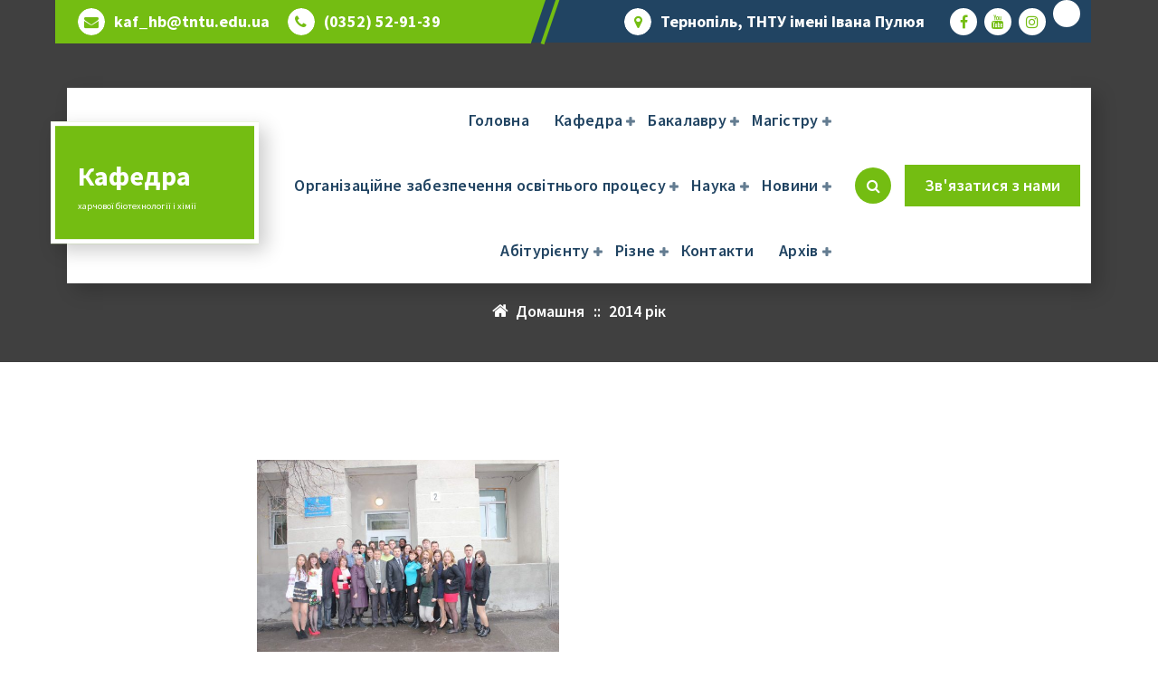

--- FILE ---
content_type: text/html; charset=UTF-8
request_url: https://hb.tntu.edu.ua/2014-rik/
body_size: 19837
content:
<!DOCTYPE html>
<html lang="uk">
	<head>
		<meta charset="UTF-8">
		<meta name="viewport" content="width=device-width, initial-scale=1.0" >

		<link rel="profile" href="https://gmpg.org/xfn/11">

		<title>2014 рік &#8211; Кафедра</title>
<meta name='robots' content='max-image-preview:large' />
	<style>img:is([sizes="auto" i], [sizes^="auto," i]) { contain-intrinsic-size: 3000px 1500px }</style>
	<link rel="alternate" type="application/rss+xml" title="Кафедра &raquo; стрічка" href="https://hb.tntu.edu.ua/feed/" />
<link rel="alternate" type="application/rss+xml" title="Кафедра &raquo; Канал коментарів" href="https://hb.tntu.edu.ua/comments/feed/" />
<script type="text/javascript">
/* <![CDATA[ */
window._wpemojiSettings = {"baseUrl":"https:\/\/s.w.org\/images\/core\/emoji\/15.0.3\/72x72\/","ext":".png","svgUrl":"https:\/\/s.w.org\/images\/core\/emoji\/15.0.3\/svg\/","svgExt":".svg","source":{"concatemoji":"https:\/\/hb.tntu.edu.ua\/wp-includes\/js\/wp-emoji-release.min.js?ver=6.7.4"}};
/*! This file is auto-generated */
!function(i,n){var o,s,e;function c(e){try{var t={supportTests:e,timestamp:(new Date).valueOf()};sessionStorage.setItem(o,JSON.stringify(t))}catch(e){}}function p(e,t,n){e.clearRect(0,0,e.canvas.width,e.canvas.height),e.fillText(t,0,0);var t=new Uint32Array(e.getImageData(0,0,e.canvas.width,e.canvas.height).data),r=(e.clearRect(0,0,e.canvas.width,e.canvas.height),e.fillText(n,0,0),new Uint32Array(e.getImageData(0,0,e.canvas.width,e.canvas.height).data));return t.every(function(e,t){return e===r[t]})}function u(e,t,n){switch(t){case"flag":return n(e,"\ud83c\udff3\ufe0f\u200d\u26a7\ufe0f","\ud83c\udff3\ufe0f\u200b\u26a7\ufe0f")?!1:!n(e,"\ud83c\uddfa\ud83c\uddf3","\ud83c\uddfa\u200b\ud83c\uddf3")&&!n(e,"\ud83c\udff4\udb40\udc67\udb40\udc62\udb40\udc65\udb40\udc6e\udb40\udc67\udb40\udc7f","\ud83c\udff4\u200b\udb40\udc67\u200b\udb40\udc62\u200b\udb40\udc65\u200b\udb40\udc6e\u200b\udb40\udc67\u200b\udb40\udc7f");case"emoji":return!n(e,"\ud83d\udc26\u200d\u2b1b","\ud83d\udc26\u200b\u2b1b")}return!1}function f(e,t,n){var r="undefined"!=typeof WorkerGlobalScope&&self instanceof WorkerGlobalScope?new OffscreenCanvas(300,150):i.createElement("canvas"),a=r.getContext("2d",{willReadFrequently:!0}),o=(a.textBaseline="top",a.font="600 32px Arial",{});return e.forEach(function(e){o[e]=t(a,e,n)}),o}function t(e){var t=i.createElement("script");t.src=e,t.defer=!0,i.head.appendChild(t)}"undefined"!=typeof Promise&&(o="wpEmojiSettingsSupports",s=["flag","emoji"],n.supports={everything:!0,everythingExceptFlag:!0},e=new Promise(function(e){i.addEventListener("DOMContentLoaded",e,{once:!0})}),new Promise(function(t){var n=function(){try{var e=JSON.parse(sessionStorage.getItem(o));if("object"==typeof e&&"number"==typeof e.timestamp&&(new Date).valueOf()<e.timestamp+604800&&"object"==typeof e.supportTests)return e.supportTests}catch(e){}return null}();if(!n){if("undefined"!=typeof Worker&&"undefined"!=typeof OffscreenCanvas&&"undefined"!=typeof URL&&URL.createObjectURL&&"undefined"!=typeof Blob)try{var e="postMessage("+f.toString()+"("+[JSON.stringify(s),u.toString(),p.toString()].join(",")+"));",r=new Blob([e],{type:"text/javascript"}),a=new Worker(URL.createObjectURL(r),{name:"wpTestEmojiSupports"});return void(a.onmessage=function(e){c(n=e.data),a.terminate(),t(n)})}catch(e){}c(n=f(s,u,p))}t(n)}).then(function(e){for(var t in e)n.supports[t]=e[t],n.supports.everything=n.supports.everything&&n.supports[t],"flag"!==t&&(n.supports.everythingExceptFlag=n.supports.everythingExceptFlag&&n.supports[t]);n.supports.everythingExceptFlag=n.supports.everythingExceptFlag&&!n.supports.flag,n.DOMReady=!1,n.readyCallback=function(){n.DOMReady=!0}}).then(function(){return e}).then(function(){var e;n.supports.everything||(n.readyCallback(),(e=n.source||{}).concatemoji?t(e.concatemoji):e.wpemoji&&e.twemoji&&(t(e.twemoji),t(e.wpemoji)))}))}((window,document),window._wpemojiSettings);
/* ]]> */
</script>
<style id='wp-emoji-styles-inline-css' type='text/css'>

	img.wp-smiley, img.emoji {
		display: inline !important;
		border: none !important;
		box-shadow: none !important;
		height: 1em !important;
		width: 1em !important;
		margin: 0 0.07em !important;
		vertical-align: -0.1em !important;
		background: none !important;
		padding: 0 !important;
	}
</style>
<link rel='stylesheet' id='wp-block-library-css' href='https://hb.tntu.edu.ua/wp-includes/css/dist/block-library/style.min.css?ver=6.7.4' type='text/css' media='all' />
<style id='classic-theme-styles-inline-css' type='text/css'>
/*! This file is auto-generated */
.wp-block-button__link{color:#fff;background-color:#32373c;border-radius:9999px;box-shadow:none;text-decoration:none;padding:calc(.667em + 2px) calc(1.333em + 2px);font-size:1.125em}.wp-block-file__button{background:#32373c;color:#fff;text-decoration:none}
</style>
<style id='global-styles-inline-css' type='text/css'>
:root{--wp--preset--aspect-ratio--square: 1;--wp--preset--aspect-ratio--4-3: 4/3;--wp--preset--aspect-ratio--3-4: 3/4;--wp--preset--aspect-ratio--3-2: 3/2;--wp--preset--aspect-ratio--2-3: 2/3;--wp--preset--aspect-ratio--16-9: 16/9;--wp--preset--aspect-ratio--9-16: 9/16;--wp--preset--color--black: #000000;--wp--preset--color--cyan-bluish-gray: #abb8c3;--wp--preset--color--white: #ffffff;--wp--preset--color--pale-pink: #f78da7;--wp--preset--color--vivid-red: #cf2e2e;--wp--preset--color--luminous-vivid-orange: #ff6900;--wp--preset--color--luminous-vivid-amber: #fcb900;--wp--preset--color--light-green-cyan: #7bdcb5;--wp--preset--color--vivid-green-cyan: #00d084;--wp--preset--color--pale-cyan-blue: #8ed1fc;--wp--preset--color--vivid-cyan-blue: #0693e3;--wp--preset--color--vivid-purple: #9b51e0;--wp--preset--gradient--vivid-cyan-blue-to-vivid-purple: linear-gradient(135deg,rgba(6,147,227,1) 0%,rgb(155,81,224) 100%);--wp--preset--gradient--light-green-cyan-to-vivid-green-cyan: linear-gradient(135deg,rgb(122,220,180) 0%,rgb(0,208,130) 100%);--wp--preset--gradient--luminous-vivid-amber-to-luminous-vivid-orange: linear-gradient(135deg,rgba(252,185,0,1) 0%,rgba(255,105,0,1) 100%);--wp--preset--gradient--luminous-vivid-orange-to-vivid-red: linear-gradient(135deg,rgba(255,105,0,1) 0%,rgb(207,46,46) 100%);--wp--preset--gradient--very-light-gray-to-cyan-bluish-gray: linear-gradient(135deg,rgb(238,238,238) 0%,rgb(169,184,195) 100%);--wp--preset--gradient--cool-to-warm-spectrum: linear-gradient(135deg,rgb(74,234,220) 0%,rgb(151,120,209) 20%,rgb(207,42,186) 40%,rgb(238,44,130) 60%,rgb(251,105,98) 80%,rgb(254,248,76) 100%);--wp--preset--gradient--blush-light-purple: linear-gradient(135deg,rgb(255,206,236) 0%,rgb(152,150,240) 100%);--wp--preset--gradient--blush-bordeaux: linear-gradient(135deg,rgb(254,205,165) 0%,rgb(254,45,45) 50%,rgb(107,0,62) 100%);--wp--preset--gradient--luminous-dusk: linear-gradient(135deg,rgb(255,203,112) 0%,rgb(199,81,192) 50%,rgb(65,88,208) 100%);--wp--preset--gradient--pale-ocean: linear-gradient(135deg,rgb(255,245,203) 0%,rgb(182,227,212) 50%,rgb(51,167,181) 100%);--wp--preset--gradient--electric-grass: linear-gradient(135deg,rgb(202,248,128) 0%,rgb(113,206,126) 100%);--wp--preset--gradient--midnight: linear-gradient(135deg,rgb(2,3,129) 0%,rgb(40,116,252) 100%);--wp--preset--font-size--small: 13px;--wp--preset--font-size--medium: 20px;--wp--preset--font-size--large: 36px;--wp--preset--font-size--x-large: 42px;--wp--preset--spacing--20: 0.44rem;--wp--preset--spacing--30: 0.67rem;--wp--preset--spacing--40: 1rem;--wp--preset--spacing--50: 1.5rem;--wp--preset--spacing--60: 2.25rem;--wp--preset--spacing--70: 3.38rem;--wp--preset--spacing--80: 5.06rem;--wp--preset--shadow--natural: 6px 6px 9px rgba(0, 0, 0, 0.2);--wp--preset--shadow--deep: 12px 12px 50px rgba(0, 0, 0, 0.4);--wp--preset--shadow--sharp: 6px 6px 0px rgba(0, 0, 0, 0.2);--wp--preset--shadow--outlined: 6px 6px 0px -3px rgba(255, 255, 255, 1), 6px 6px rgba(0, 0, 0, 1);--wp--preset--shadow--crisp: 6px 6px 0px rgba(0, 0, 0, 1);}:where(.is-layout-flex){gap: 0.5em;}:where(.is-layout-grid){gap: 0.5em;}body .is-layout-flex{display: flex;}.is-layout-flex{flex-wrap: wrap;align-items: center;}.is-layout-flex > :is(*, div){margin: 0;}body .is-layout-grid{display: grid;}.is-layout-grid > :is(*, div){margin: 0;}:where(.wp-block-columns.is-layout-flex){gap: 2em;}:where(.wp-block-columns.is-layout-grid){gap: 2em;}:where(.wp-block-post-template.is-layout-flex){gap: 1.25em;}:where(.wp-block-post-template.is-layout-grid){gap: 1.25em;}.has-black-color{color: var(--wp--preset--color--black) !important;}.has-cyan-bluish-gray-color{color: var(--wp--preset--color--cyan-bluish-gray) !important;}.has-white-color{color: var(--wp--preset--color--white) !important;}.has-pale-pink-color{color: var(--wp--preset--color--pale-pink) !important;}.has-vivid-red-color{color: var(--wp--preset--color--vivid-red) !important;}.has-luminous-vivid-orange-color{color: var(--wp--preset--color--luminous-vivid-orange) !important;}.has-luminous-vivid-amber-color{color: var(--wp--preset--color--luminous-vivid-amber) !important;}.has-light-green-cyan-color{color: var(--wp--preset--color--light-green-cyan) !important;}.has-vivid-green-cyan-color{color: var(--wp--preset--color--vivid-green-cyan) !important;}.has-pale-cyan-blue-color{color: var(--wp--preset--color--pale-cyan-blue) !important;}.has-vivid-cyan-blue-color{color: var(--wp--preset--color--vivid-cyan-blue) !important;}.has-vivid-purple-color{color: var(--wp--preset--color--vivid-purple) !important;}.has-black-background-color{background-color: var(--wp--preset--color--black) !important;}.has-cyan-bluish-gray-background-color{background-color: var(--wp--preset--color--cyan-bluish-gray) !important;}.has-white-background-color{background-color: var(--wp--preset--color--white) !important;}.has-pale-pink-background-color{background-color: var(--wp--preset--color--pale-pink) !important;}.has-vivid-red-background-color{background-color: var(--wp--preset--color--vivid-red) !important;}.has-luminous-vivid-orange-background-color{background-color: var(--wp--preset--color--luminous-vivid-orange) !important;}.has-luminous-vivid-amber-background-color{background-color: var(--wp--preset--color--luminous-vivid-amber) !important;}.has-light-green-cyan-background-color{background-color: var(--wp--preset--color--light-green-cyan) !important;}.has-vivid-green-cyan-background-color{background-color: var(--wp--preset--color--vivid-green-cyan) !important;}.has-pale-cyan-blue-background-color{background-color: var(--wp--preset--color--pale-cyan-blue) !important;}.has-vivid-cyan-blue-background-color{background-color: var(--wp--preset--color--vivid-cyan-blue) !important;}.has-vivid-purple-background-color{background-color: var(--wp--preset--color--vivid-purple) !important;}.has-black-border-color{border-color: var(--wp--preset--color--black) !important;}.has-cyan-bluish-gray-border-color{border-color: var(--wp--preset--color--cyan-bluish-gray) !important;}.has-white-border-color{border-color: var(--wp--preset--color--white) !important;}.has-pale-pink-border-color{border-color: var(--wp--preset--color--pale-pink) !important;}.has-vivid-red-border-color{border-color: var(--wp--preset--color--vivid-red) !important;}.has-luminous-vivid-orange-border-color{border-color: var(--wp--preset--color--luminous-vivid-orange) !important;}.has-luminous-vivid-amber-border-color{border-color: var(--wp--preset--color--luminous-vivid-amber) !important;}.has-light-green-cyan-border-color{border-color: var(--wp--preset--color--light-green-cyan) !important;}.has-vivid-green-cyan-border-color{border-color: var(--wp--preset--color--vivid-green-cyan) !important;}.has-pale-cyan-blue-border-color{border-color: var(--wp--preset--color--pale-cyan-blue) !important;}.has-vivid-cyan-blue-border-color{border-color: var(--wp--preset--color--vivid-cyan-blue) !important;}.has-vivid-purple-border-color{border-color: var(--wp--preset--color--vivid-purple) !important;}.has-vivid-cyan-blue-to-vivid-purple-gradient-background{background: var(--wp--preset--gradient--vivid-cyan-blue-to-vivid-purple) !important;}.has-light-green-cyan-to-vivid-green-cyan-gradient-background{background: var(--wp--preset--gradient--light-green-cyan-to-vivid-green-cyan) !important;}.has-luminous-vivid-amber-to-luminous-vivid-orange-gradient-background{background: var(--wp--preset--gradient--luminous-vivid-amber-to-luminous-vivid-orange) !important;}.has-luminous-vivid-orange-to-vivid-red-gradient-background{background: var(--wp--preset--gradient--luminous-vivid-orange-to-vivid-red) !important;}.has-very-light-gray-to-cyan-bluish-gray-gradient-background{background: var(--wp--preset--gradient--very-light-gray-to-cyan-bluish-gray) !important;}.has-cool-to-warm-spectrum-gradient-background{background: var(--wp--preset--gradient--cool-to-warm-spectrum) !important;}.has-blush-light-purple-gradient-background{background: var(--wp--preset--gradient--blush-light-purple) !important;}.has-blush-bordeaux-gradient-background{background: var(--wp--preset--gradient--blush-bordeaux) !important;}.has-luminous-dusk-gradient-background{background: var(--wp--preset--gradient--luminous-dusk) !important;}.has-pale-ocean-gradient-background{background: var(--wp--preset--gradient--pale-ocean) !important;}.has-electric-grass-gradient-background{background: var(--wp--preset--gradient--electric-grass) !important;}.has-midnight-gradient-background{background: var(--wp--preset--gradient--midnight) !important;}.has-small-font-size{font-size: var(--wp--preset--font-size--small) !important;}.has-medium-font-size{font-size: var(--wp--preset--font-size--medium) !important;}.has-large-font-size{font-size: var(--wp--preset--font-size--large) !important;}.has-x-large-font-size{font-size: var(--wp--preset--font-size--x-large) !important;}
:where(.wp-block-post-template.is-layout-flex){gap: 1.25em;}:where(.wp-block-post-template.is-layout-grid){gap: 1.25em;}
:where(.wp-block-columns.is-layout-flex){gap: 2em;}:where(.wp-block-columns.is-layout-grid){gap: 2em;}
:root :where(.wp-block-pullquote){font-size: 1.5em;line-height: 1.6;}
</style>
<link rel='stylesheet' id='bootstrap-min-css' href='https://hb.tntu.edu.ua/wp-content/themes/flixita/assets/css/bootstrap.min.css?ver=6.7.4' type='text/css' media='all' />
<link rel='stylesheet' id='owl-carousel-min-css' href='https://hb.tntu.edu.ua/wp-content/themes/flixita/assets/css/owl.carousel.min.css?ver=6.7.4' type='text/css' media='all' />
<link rel='stylesheet' id='font-awesome-css' href='https://hb.tntu.edu.ua/wp-content/themes/flixita/assets/css/fonts/font-awesome/css/font-awesome.min.css?ver=6.7.4' type='text/css' media='all' />
<link rel='stylesheet' id='animate-css' href='https://hb.tntu.edu.ua/wp-content/themes/flixita/assets/css/animate.min.css?ver=6.7.4' type='text/css' media='all' />
<link rel='stylesheet' id='flixita-main-css' href='https://hb.tntu.edu.ua/wp-content/themes/flixita/assets/css/main.css?ver=6.7.4' type='text/css' media='all' />
<link rel='stylesheet' id='flixita-media-query-css' href='https://hb.tntu.edu.ua/wp-content/themes/flixita/assets/css/responsive.css?ver=6.7.4' type='text/css' media='all' />
<link rel='stylesheet' id='flixita-fonts-css' href='https://hb.tntu.edu.ua/wp-content/fonts/52ce145929c6c440c99463dd05622ed0.css' type='text/css' media='all' />
<link rel='stylesheet' id='flixita-style-css' href='https://hb.tntu.edu.ua/wp-content/themes/quickbiz/style.css?ver=6.7.4' type='text/css' media='all' />
<style id='flixita-style-inline-css' type='text/css'>
.logo img, .mobile-logo img {max-width: 125px;}

.main-slider {
					    background: rgba(201, 201, 201, 0.75);
				}
.flixita-call-action-section {
								background-image: url(https://hb.tntu.edu.ua/wp-content/plugins/daddy-plus//inc/flixita/images/call-action-bg.png);
							}
.flixita-features-section {
								 background: url(https://hb.tntu.edu.ua/wp-content/plugins/daddy-plus//inc/flixita/images/features.jpg) no-repeat fixed center center / cover rgb(0 0 0 / 0.7);
								 background-blend-mode: multiply;
							}

</style>
<link rel='stylesheet' id='quickbiz-style-css' href='https://hb.tntu.edu.ua/wp-content/themes/quickbiz/style.css?ver=6.7.4' type='text/css' media='all' />
<script type="text/javascript" src="https://hb.tntu.edu.ua/wp-includes/js/jquery/jquery.min.js?ver=3.7.1" id="jquery-core-js"></script>
<script type="text/javascript" src="https://hb.tntu.edu.ua/wp-includes/js/jquery/jquery-migrate.min.js?ver=3.4.1" id="jquery-migrate-js"></script>
<script type="text/javascript" src="https://hb.tntu.edu.ua/wp-content/themes/flixita/assets/js/wow.min.js?ver=6.7.4" id="wow-min-js"></script>
<link rel="https://api.w.org/" href="https://hb.tntu.edu.ua/wp-json/" /><link rel="alternate" title="JSON" type="application/json" href="https://hb.tntu.edu.ua/wp-json/wp/v2/pages/1349" /><link rel="EditURI" type="application/rsd+xml" title="RSD" href="https://hb.tntu.edu.ua/xmlrpc.php?rsd" />
<meta name="generator" content="WordPress 6.7.4" />
<link rel="canonical" href="https://hb.tntu.edu.ua/2014-rik/" />
<link rel='shortlink' href='https://hb.tntu.edu.ua/?p=1349' />
<link rel="alternate" title="oEmbed (JSON)" type="application/json+oembed" href="https://hb.tntu.edu.ua/wp-json/oembed/1.0/embed?url=https%3A%2F%2Fhb.tntu.edu.ua%2F2014-rik%2F" />
<link rel="alternate" title="oEmbed (XML)" type="text/xml+oembed" href="https://hb.tntu.edu.ua/wp-json/oembed/1.0/embed?url=https%3A%2F%2Fhb.tntu.edu.ua%2F2014-rik%2F&#038;format=xml" />
	<style type="text/css">
					h4.site-title,
			p.site-description {
				color: #fff;
			}
			</style>
		</head>
	
<body class="page-template-default page page-id-1349 btn-style-two quickbiz-theme group-blog" >
<a class="screen-reader-text skip-link" href="#content">Перейти до вмісту</a>
<header id="main-header" class="main-header">
	<div id="above-header" class="above-header d-lg-block wow fadeInDown">
	<div class="header-widget d-flex align-items-center">
		<div class="container">
			<div class="row">
				<div class="col-lg-6 col-12 mb-lg-0 mb-4">
					<div class="widget-left text-lg-left text-center">
													<aside class="widget widget-contact info1">
								<div class="contact-area">
																			<div class="contact-icon">
											<div class="contact-corn"><i class="fa fa-envelope"></i></div>
										</div>
																												<div class="contact-info">
											<h6 class="title"><a href="#">kaf_hb@tntu.edu.ua</a></h6>
										</div>
																	</div>
							</aside>
							
						
													<aside class="widget widget-contact info2">
								<div class="contact-area">
																			<div class="contact-icon">
											<div class="contact-corn"><i class="fa fa-phone"></i></div>
										</div>
																												<div class="contact-info">
											<h6 class="title"><a href="#">(0352) 52-91-39</a></h6>
										</div>
																	</div>
							</aside>
							
					</div>
				</div>
					<div class="col-lg-6 col-12 mb-lg-0 mb-4">                            
						<div class="widget-right justify-content-lg-end justify-content-center text-lg-right text-center">
															<aside class="widget widget-contact info3">
									<div class="contact-area">
																					<div class="contact-icon">
												<div class="contact-corn"><i class="fa fa-map-marker"></i></div>
											</div>
																															<div class="contact-info">
												<h6 class="title"><a href="#">Тернопіль, ТНТУ імені Івана Пулюя</a></h6>
											</div>
																			</div>
								</aside>
									
								
								
								<aside class="widget widget_social_widget third">
									<ul>
																				<li><a href="https://www.facebook.com/hb.tntu/"><i class="fa fa-facebook"></i></a></li>
																				<li><a href="https://www.youtube.com/channel/UCIphh8U1RnXi1IzZT80-4nw"><i class="fa fa-youtube"></i></a></li>
																				<li><a href="https://www.instagram.com/kafedra_hb.tntu/?hl=ru"><i class="fa fa-instagram"></i></a></li>
																				<li><a href="https://tiktok.com/@kafedra.hb"><i class="fa [base64]"></i></a></li>
																			</ul>
								</aside>
								
						</div>
					</div>
				</div>
			</div>
		</div>
	</div>
	<div class="navigation-wrapper">
		<div class="main-navigation-area d-none d-lg-block">
			<div class="main-navigation  ">
				<div class="container">
					<div class="row">
						<div class="col-2 my-auto">
							<div class="logo">
							  	<a href="https://hb.tntu.edu.ua/">
		<h4 class="site-title">
			Кафедра		</h4>
	</a>	
	<p class="site-description">харчової біотехнології і хімії</p>
							</div>
						</div>
						<div class="col-10 my-auto">
							<nav class="navbar-area">
								<div class="main-navbar">
								   <ul id="menu-header_menu" class="main-menu"><li id="menu-item-2386" class="menu-item menu-item-type-post_type menu-item-object-page menu-item-2386"><a class="nav-link" title="Головна" href="https://hb.tntu.edu.ua/%d0%b3%d0%be%d0%bb%d0%be%d0%b2%d0%bd%d0%b0/" class="nav-link">Головна</a></li>
<li id="menu-item-610" class="menu-item menu-item-type-post_type menu-item-object-page menu-item-has-children menu-item-610 dropdown"><a class="nav-link" title="Кафедра" href="https://hb.tntu.edu.ua/about/" class="nav-link">Кафедра </a>
<span class='mobile-collapsed d-lg-none'><button type='button' class='fa fa-chevron-right' aria-label='Mobile Collapsed'></button></span><ul class="dropdown-menu" role="menu">
	<li id="menu-item-1221" class="menu-item menu-item-type-post_type menu-item-object-page menu-item-1221"><a class="dropdown-item" title="Історія кафедри" href="https://hb.tntu.edu.ua/istoriya-kafedry/" class="dropdown-item">Історія кафедри</a></li>
	<li id="menu-item-1748" class="menu-item menu-item-type-post_type menu-item-object-page menu-item-1748"><a class="dropdown-item" title="Концепція розвитку кафедри" href="https://hb.tntu.edu.ua/%d0%ba%d0%be%d0%bd%d1%86%d0%b5%d0%bf%d1%86%d1%96%d1%8f-%d1%80%d0%be%d0%b7%d0%b2%d0%b8%d1%82%d0%ba%d1%83-%d0%ba%d0%b0%d1%84%d0%b5%d0%b4%d1%80%d0%b8/" class="dropdown-item">Концепція розвитку кафедри</a></li>
	<li id="menu-item-1453" class="menu-item menu-item-type-post_type menu-item-object-page menu-item-has-children menu-item-1453 dropdown"><a class="dropdown-item" title="Колектив  кафедри" href="https://hb.tntu.edu.ua/naukovo-pedahohichni-pratsivnyky-kafedry/" class="dropdown-item">Колектив  кафедри</a>
	<span class='mobile-collapsed d-lg-none'><button type='button' class='fa fa-chevron-right' aria-label='Mobile Collapsed'></button></span><ul class="dropdown-menu" role="menu">
		<li id="menu-item-615" class="menu-item menu-item-type-post_type menu-item-object-page menu-item-615"><a class="dropdown-item" title="Кухтин Микола Дмитрович" href="https://hb.tntu.edu.ua/kuhtyn-mykola-dmytrovych/" class="dropdown-item">Кухтин Микола Дмитрович</a></li>
		<li id="menu-item-614" class="menu-item menu-item-type-post_type menu-item-object-page menu-item-614"><a class="dropdown-item" title="Юкало Володимир Глібович" href="https://hb.tntu.edu.ua/yukalo-volodymyr-hlibovych/" class="dropdown-item">Юкало Володимир Глібович</a></li>
		<li id="menu-item-2322" class="menu-item menu-item-type-post_type menu-item-object-page menu-item-2322"><a class="dropdown-item" title="Крупа Ольга Миколаївна" href="https://hb.tntu.edu.ua/%d0%ba%d1%80%d1%83%d0%bf%d0%b0-%d0%be%d0%bb%d1%8c%d0%b3%d0%b0-%d0%bc%d0%b8%d0%ba%d0%be%d0%bb%d0%b0%d1%97%d0%b2%d0%bd%d0%b0/" class="dropdown-item">Крупа Ольга Миколаївна</a></li>
		<li id="menu-item-1056" class="menu-item menu-item-type-post_type menu-item-object-page menu-item-1056"><a class="dropdown-item" title="Дацишин Катерина Євгенівна" href="https://hb.tntu.edu.ua/datsyshyn-kateryna-evhenivna/" class="dropdown-item">Дацишин Катерина Євгенівна</a></li>
		<li id="menu-item-3486" class="menu-item menu-item-type-post_type menu-item-object-page menu-item-3486"><a class="dropdown-item" title="Бейко Людмила Анатоліївна" href="https://hb.tntu.edu.ua/%d0%b1%d0%b5%d0%b9%d0%ba%d0%be-%d0%bb%d1%8e%d0%b4%d0%bc%d0%b8%d0%bb%d0%b0-%d0%b0%d0%bd%d0%b0%d1%82%d0%be%d0%bb%d1%96%d1%97%d0%b2%d0%bd%d0%b0/" class="dropdown-item">Бейко Людмила Анатоліївна</a></li>
		<li id="menu-item-1016" class="menu-item menu-item-type-post_type menu-item-object-page menu-item-1016"><a class="dropdown-item" title="Вічко Олена Іванівна" href="https://hb.tntu.edu.ua/vichko-olena-ivanivna/" class="dropdown-item">Вічко Олена Іванівна</a></li>
		<li id="menu-item-1046" class="menu-item menu-item-type-post_type menu-item-object-page menu-item-1046"><a class="dropdown-item" title="Карпик Галина Вікторівна" href="https://hb.tntu.edu.ua/karpyk-halyna-viktorivna/" class="dropdown-item">Карпик Галина Вікторівна</a></li>
		<li id="menu-item-1055" class="menu-item menu-item-type-post_type menu-item-object-page menu-item-1055"><a class="dropdown-item" title="Лялик Анастасія Тарасівна" href="https://hb.tntu.edu.ua/lyalyk-anastasiya-tarasivna/" class="dropdown-item">Лялик Анастасія Тарасівна</a></li>
		<li id="menu-item-619" class="menu-item menu-item-type-post_type menu-item-object-page menu-item-619"><a class="dropdown-item" title="Назарко Ірина Степанівна" href="https://hb.tntu.edu.ua/nazarko-iryna-stepanivna/" class="dropdown-item">Назарко Ірина Степанівна</a></li>
		<li id="menu-item-1057" class="menu-item menu-item-type-post_type menu-item-object-page menu-item-1057"><a class="dropdown-item" title="Сторож Людмила Анатоліївна" href="https://hb.tntu.edu.ua/storozh-lyudmyla-anatolijivna/" class="dropdown-item">Сторож Людмила Анатоліївна</a></li>
		<li id="menu-item-640" class="menu-item menu-item-type-post_type menu-item-object-page menu-item-640"><a class="dropdown-item" title="Кравченюк Христина Юріївна" href="https://hb.tntu.edu.ua/kravchenyuk-hrystyna-yurijivna/" class="dropdown-item">Кравченюк Христина Юріївна</a></li>
		<li id="menu-item-636" class="menu-item menu-item-type-post_type menu-item-object-page menu-item-636"><a class="dropdown-item" title="Криськова Лариса Петрівна" href="https://hb.tntu.edu.ua/kryskova-larysa-petrivna/" class="dropdown-item">Криськова Лариса Петрівна</a></li>
		<li id="menu-item-1497" class="menu-item menu-item-type-post_type menu-item-object-page menu-item-1497"><a class="dropdown-item" title="Городний Андрій Миронович" href="https://hb.tntu.edu.ua/horodnyj-andrij-myronovych/" class="dropdown-item">Городний Андрій Миронович</a></li>
		<li id="menu-item-2041" class="menu-item menu-item-type-post_type menu-item-object-page menu-item-2041"><a class="dropdown-item" title="Вербіцька Вікторія Сергіївна" href="https://hb.tntu.edu.ua/%d0%b2%d0%b5%d1%80%d0%b1%d1%96%d1%86%d1%8c%d0%ba%d0%b0-%d0%b2%d1%96%d0%ba%d1%82%d0%be%d1%80%d1%96%d1%8f-%d1%81%d0%b5%d1%80%d0%b3%d1%96%d1%97%d0%b2%d0%bd%d0%b0/" class="dropdown-item">Вербіцька Вікторія Сергіївна</a></li>
		<li id="menu-item-1263" class="menu-item menu-item-type-post_type menu-item-object-page menu-item-1263"><a class="dropdown-item" title="Чорна Наталія Олегівна" href="https://hb.tntu.edu.ua/chorna-nataliya-olehivna/" class="dropdown-item">Чорна Наталія Олегівна</a></li>
	</ul>
</li>
	<li id="menu-item-2859" class="menu-item menu-item-type-post_type menu-item-object-page menu-item-has-children menu-item-2859 dropdown"><a class="dropdown-item" title="Матеріально-технічне забезпечення освітнього процесу" href="https://hb.tntu.edu.ua/%d0%bc%d0%b0%d1%82%d0%b5%d1%80%d1%96%d0%b0%d0%bb%d1%8c%d0%bd%d0%be-%d1%82%d0%b5%d1%85%d0%bd%d1%96%d1%87%d0%bd%d0%b0-%d0%b1%d0%b0%d0%b7%d0%b0-%d0%ba%d0%b0%d1%84%d0%b5%d0%b4%d1%80%d0%b8/" class="dropdown-item">Матеріально-технічне забезпечення освітнього процесу</a>
	<span class='mobile-collapsed d-lg-none'><button type='button' class='fa fa-chevron-right' aria-label='Mobile Collapsed'></button></span><ul class="dropdown-menu" role="menu">
		<li id="menu-item-2115" class="menu-item menu-item-type-post_type menu-item-object-page menu-item-2115"><a class="dropdown-item" title="3D-екскурсія ТНТУ" href="https://hb.tntu.edu.ua/3d-%d0%b5%d0%ba%d1%81%d0%ba%d1%83%d1%80%d1%81%d1%96%d1%8f-%d1%82%d0%bd%d1%82%d1%83/" class="dropdown-item">3D-екскурсія ТНТУ</a></li>
		<li id="menu-item-630" class="menu-item menu-item-type-post_type menu-item-object-page menu-item-630"><a class="dropdown-item" title="Лабораторії кафедри" href="https://hb.tntu.edu.ua/head/" class="dropdown-item">Лабораторії кафедри</a></li>
		<li id="menu-item-2962" class="menu-item menu-item-type-post_type menu-item-object-page menu-item-2962"><a class="dropdown-item" title="Лабораторії кафедри обладнання харчових технологій" href="https://hb.tntu.edu.ua/%d0%bb%d0%b0%d0%b1%d0%be%d1%80%d0%b0%d1%82%d0%be%d1%80%d1%96%d1%97-%d0%ba%d0%b0%d1%84%d0%b5%d0%b4%d1%80%d0%b8-%d0%be%d0%b1%d0%bb%d0%b0%d0%b4%d0%bd%d0%b0%d0%bd%d0%bd%d1%8f-%d1%85%d0%b0%d1%80%d1%87/" class="dropdown-item">Лабораторії кафедри обладнання харчових технологій</a></li>
		<li id="menu-item-2961" class="menu-item menu-item-type-post_type menu-item-object-page menu-item-2961"><a class="dropdown-item" title="Університетський центр SolidWorks" href="https://hb.tntu.edu.ua/%d0%bb%d0%b0%d0%b1%d0%be%d1%80%d0%b0%d1%82%d0%be%d1%80%d1%96%d1%8f-%d1%96%d0%bd%d0%b6%d0%b5%d0%bd%d0%b5%d1%80%d0%bd%d0%be%d1%97-%d1%82%d0%b0-%d0%ba%d0%be%d0%bc%d0%bf%d1%8e%d1%82%d0%b5%d1%80/" class="dropdown-item">Університетський центр SolidWorks</a></li>
		<li id="menu-item-2862" class="menu-item menu-item-type-post_type menu-item-object-page menu-item-2862"><a class="dropdown-item" title="НСОЦ “Політехнік”" href="https://hb.tntu.edu.ua/%d0%bd%d1%81%d0%be%d1%86-%d0%bf%d0%be%d0%bb%d1%96%d1%82%d0%b5%d1%85%d0%bd%d1%96%d0%ba/" class="dropdown-item">НСОЦ “Політехнік”</a></li>
	</ul>
</li>
	<li id="menu-item-1796" class="menu-item menu-item-type-post_type menu-item-object-page menu-item-has-children menu-item-1796 dropdown"><a class="dropdown-item" title="Експертна рада роботодавців кафедри" href="https://hb.tntu.edu.ua/%d0%b5%d0%ba%d1%81%d0%bf%d0%b5%d1%80%d1%82%d0%bd%d0%b0-%d1%80%d0%b0%d0%b4%d0%b0-%d1%80%d0%be%d0%b1%d0%be%d1%82%d0%be%d0%b4%d0%b0%d0%b2%d1%86%d1%96%d0%b2-%d0%ba%d0%b0%d1%84%d0%b5%d0%b4%d1%80%d0%b8/" class="dropdown-item">Експертна рада роботодавців кафедри</a>
	<span class='mobile-collapsed d-lg-none'><button type='button' class='fa fa-chevron-right' aria-label='Mobile Collapsed'></button></span><ul class="dropdown-menu" role="menu">
		<li id="menu-item-2127" class="menu-item menu-item-type-post_type menu-item-object-page menu-item-2127"><a class="dropdown-item" title="Склад експертної ради" href="https://hb.tntu.edu.ua/%d1%81%d0%ba%d0%bb%d0%b0%d0%b4-%d1%80%d0%b0%d0%b4%d0%b8/" class="dropdown-item">Склад експертної ради</a></li>
		<li id="menu-item-2126" class="menu-item menu-item-type-post_type menu-item-object-page menu-item-2126"><a class="dropdown-item" title="Накази ТНТУ на затвердження складу рад різних років" href="https://hb.tntu.edu.ua/%d0%bd%d0%b0%d0%ba%d0%b0%d0%b7%d0%b8-%d1%82%d0%bd%d1%82%d1%83-%d0%bd%d0%b0-%d0%b7%d0%b0%d1%82%d0%b2%d0%b5%d1%80%d0%b4%d0%b6%d0%b5%d0%bd%d0%bd%d1%8f-%d1%81%d0%ba%d0%bb%d0%b0%d0%b4%d1%83-%d1%80%d0%b0/" class="dropdown-item">Накази ТНТУ на затвердження складу рад різних років</a></li>
	</ul>
</li>
	<li id="menu-item-1072" class="menu-item menu-item-type-post_type menu-item-object-page menu-item-has-children menu-item-1072 dropdown"><a class="dropdown-item" title="Відомі випускники кафедри" href="https://hb.tntu.edu.ua/vidomi-vypusknyky/" class="dropdown-item">Відомі випускники кафедри</a>
	<span class='mobile-collapsed d-lg-none'><button type='button' class='fa fa-chevron-right' aria-label='Mobile Collapsed'></button></span><ul class="dropdown-menu" role="menu">
		<li id="menu-item-1075" class="menu-item menu-item-type-post_type menu-item-object-page menu-item-1075"><a class="dropdown-item" title="Голованчук (Рідкодуб) Галина Ігорівна" href="https://hb.tntu.edu.ua/holovanchuk-halyna-viktorivna/" class="dropdown-item">Голованчук (Рідкодуб) Галина Ігорівна</a></li>
		<li id="menu-item-1339" class="menu-item menu-item-type-post_type menu-item-object-page menu-item-1339"><a class="dropdown-item" title="Кристинич Ірина Анатоліївна" href="https://hb.tntu.edu.ua/krystynych-iryna-anatolijivna/" class="dropdown-item">Кристинич Ірина Анатоліївна</a></li>
		<li id="menu-item-1146" class="menu-item menu-item-type-post_type menu-item-object-page menu-item-1146"><a class="dropdown-item" title="Шинкарук Оксана Юріївна" href="https://hb.tntu.edu.ua/shynkaruk-oksana-yurijivna/" class="dropdown-item">Шинкарук Оксана Юріївна</a></li>
		<li id="menu-item-3351" class="menu-item menu-item-type-post_type menu-item-object-page menu-item-3351"><a class="dropdown-item" title="Барська Наталія Михайлівна" href="https://hb.tntu.edu.ua/%d0%b1%d0%b0%d1%80%d1%81%d1%8c%d0%ba%d0%b0-%d0%bd%d0%b0%d1%82%d0%b0%d0%bb%d1%96%d1%8f-%d0%bc%d0%b8%d1%85%d0%b0%d0%b9%d0%bb%d1%96%d0%b2%d0%bd%d0%b0/" class="dropdown-item">Барська Наталія Михайлівна</a></li>
		<li id="menu-item-3349" class="menu-item menu-item-type-post_type menu-item-object-page menu-item-3349"><a class="dropdown-item" title="Гусак Ольга Володимирівна" href="https://hb.tntu.edu.ua/%d0%b3%d1%83%d1%81%d0%b0%d0%ba-%d0%be%d0%bb%d1%8c%d0%b3%d0%b0-%d0%b2%d0%be%d0%bb%d0%be%d0%b4%d0%b8%d0%bc%d0%b8%d1%80%d1%96%d0%b2%d0%bd%d0%b0/" class="dropdown-item">Гусак Ольга Володимирівна</a></li>
		<li id="menu-item-3350" class="menu-item menu-item-type-post_type menu-item-object-page menu-item-3350"><a class="dropdown-item" title="Дацишин Катерина Євгенівна" href="https://hb.tntu.edu.ua/%d0%b4%d0%b0%d1%86%d0%b8%d1%88%d0%b8%d0%bd-%d0%ba%d0%b0%d1%82%d0%b5%d1%80%d0%b8%d0%bd%d0%b0-%d1%94%d0%b2%d0%b3%d0%b5%d0%bd%d1%96%d0%b2%d0%bd%d0%b0/" class="dropdown-item">Дацишин Катерина Євгенівна</a></li>
		<li id="menu-item-3347" class="menu-item menu-item-type-post_type menu-item-object-page menu-item-3347"><a class="dropdown-item" title="Пуцентела Ольга Мирославівна" href="https://hb.tntu.edu.ua/%d0%bf%d1%83%d1%86%d0%b5%d0%bd%d1%82%d0%b5%d0%bb%d0%b0-%d0%be%d0%bb%d1%8c%d0%b3%d0%b0-%d0%bc%d0%b8%d1%80%d0%be%d1%81%d0%bb%d0%b0%d0%b2%d1%96%d0%b2%d0%bd%d0%b0/" class="dropdown-item">Пуцентела Ольга Мирославівна</a></li>
		<li id="menu-item-3348" class="menu-item menu-item-type-post_type menu-item-object-page menu-item-3348"><a class="dropdown-item" title="Танасевич Євген Олегович" href="https://hb.tntu.edu.ua/%d1%82%d0%b0%d0%bd%d0%b0%d1%81%d0%b5%d0%b2%d0%b8%d1%87-%d1%94%d0%b2%d0%b3%d0%b5%d0%bd-%d0%be%d0%bb%d0%b5%d0%b3%d0%be%d0%b2%d0%b8%d1%87/" class="dropdown-item">Танасевич Євген Олегович</a></li>
		<li id="menu-item-3379" class="menu-item menu-item-type-post_type menu-item-object-page menu-item-3379"><a class="dropdown-item" title="Арутюнян Давід" href="https://hb.tntu.edu.ua/%d0%b0%d1%80%d1%83%d1%82%d1%8e%d0%bd%d1%8f%d0%bd-%d0%b4%d0%b0%d0%b2%d1%96%d0%b4/" class="dropdown-item">Арутюнян Давід</a></li>
		<li id="menu-item-3382" class="menu-item menu-item-type-post_type menu-item-object-page menu-item-3382"><a class="dropdown-item" title="Вовчко Олег Мирославович" href="https://hb.tntu.edu.ua/%d0%b2%d0%be%d0%b2%d1%87%d0%ba%d0%be-%d0%be%d0%bb%d0%b5%d0%b3-%d0%bc%d0%b8%d1%80%d0%be%d1%81%d0%bb%d0%b0%d0%b2%d0%be%d0%b2%d0%b8%d1%87/" class="dropdown-item">Вовчко Олег Мирославович</a></li>
		<li id="menu-item-3380" class="menu-item menu-item-type-post_type menu-item-object-page menu-item-3380"><a class="dropdown-item" title="Давида Василина Олегівна" href="https://hb.tntu.edu.ua/%d0%b4%d0%b0%d0%b2%d0%b8%d0%b4%d0%b0-%d0%b2%d0%b0%d1%81%d0%b8%d0%bb%d0%b8%d0%bd%d0%b0-%d0%be%d0%bb%d0%b5%d0%b3%d1%96%d0%b2%d0%bd%d0%b0/" class="dropdown-item">Давида Василина Олегівна</a></li>
		<li id="menu-item-3381" class="menu-item menu-item-type-post_type menu-item-object-page menu-item-3381"><a class="dropdown-item" title="Матуняк Соломія Степанівна" href="https://hb.tntu.edu.ua/%d0%bc%d0%b0%d1%82%d1%83%d0%bd%d1%8f%d0%ba-%d1%81%d0%be%d0%bb%d0%be%d0%bc%d1%96%d1%8f-%d1%81%d1%82%d0%b5%d0%bf%d0%b0%d0%bd%d1%96%d0%b2%d0%bd%d0%b0/" class="dropdown-item">Матуняк Соломія Степанівна</a></li>
		<li id="menu-item-3378" class="menu-item menu-item-type-post_type menu-item-object-page menu-item-3378"><a class="dropdown-item" title="Рейтерович Ірина Олегівна" href="https://hb.tntu.edu.ua/%d1%80%d0%b5%d0%b9%d1%82%d0%b5%d1%80%d0%be%d0%b2%d0%b8%d1%87-%d1%96%d1%80%d0%b8%d0%bd%d0%b0-%d0%be%d0%bb%d0%b5%d0%b3%d1%96%d0%b2%d0%bd%d0%b0/" class="dropdown-item">Рейтерович Ірина Олегівна</a></li>
		<li id="menu-item-3404" class="menu-item menu-item-type-post_type menu-item-object-page menu-item-3404"><a class="dropdown-item" title="Гульовський Володимир Орестович" href="https://hb.tntu.edu.ua/%d0%b3%d1%83%d0%bb%d1%8c%d0%be%d0%b2%d1%81%d1%8c%d0%ba%d0%b8%d0%b9-%d0%b2%d0%be%d0%bb%d0%be%d0%b4%d0%b8%d0%bc%d0%b8%d1%80-%d0%be%d1%80%d0%b5%d1%81%d1%82%d0%be%d0%b2%d0%b8%d1%87/" class="dropdown-item">Гульовський Володимир Орестович</a></li>
		<li id="menu-item-3405" class="menu-item menu-item-type-post_type menu-item-object-page menu-item-3405"><a class="dropdown-item" title="Величко Арсен Володимирович" href="https://hb.tntu.edu.ua/%d0%b2%d0%b5%d0%bb%d0%b8%d1%87%d0%ba%d0%be-%d0%b0%d1%80%d1%81%d0%b5%d0%bd-%d0%b2%d0%be%d0%bb%d0%be%d0%b4%d0%b8%d0%bc%d0%b8%d1%80%d0%be%d0%b2%d0%b8%d1%87/" class="dropdown-item">Величко Арсен Володимирович</a></li>
		<li id="menu-item-3406" class="menu-item menu-item-type-post_type menu-item-object-page menu-item-3406"><a class="dropdown-item" title="Кирнична Уляна Іванівна" href="https://hb.tntu.edu.ua/%d0%ba%d0%b8%d1%80%d0%bd%d0%b8%d1%87%d0%bd%d0%b0-%d1%83%d0%bb%d1%8f%d0%bd%d0%b0-%d1%96%d0%b2%d0%b0%d0%bd%d1%96%d0%b2%d0%bd%d0%b0/" class="dropdown-item">Кирнична Уляна Іванівна</a></li>
		<li id="menu-item-3407" class="menu-item menu-item-type-post_type menu-item-object-page menu-item-3407"><a class="dropdown-item" title="Чубик Віра Іванівна" href="https://hb.tntu.edu.ua/%d1%87%d1%83%d0%b1%d0%b8%d0%ba-%d0%b2%d1%96%d1%80%d0%b0-%d1%96%d0%b2%d0%b0%d0%bd%d1%96%d0%b2%d0%bd%d0%b0/" class="dropdown-item">Чубик Віра Іванівна</a></li>
		<li id="menu-item-3408" class="menu-item menu-item-type-post_type menu-item-object-page menu-item-3408"><a class="dropdown-item" title="Кравець Тетяна Ігорівна" href="https://hb.tntu.edu.ua/%d0%ba%d1%80%d0%b0%d0%b2%d0%b5%d1%86%d1%8c-%d1%82%d0%b5%d1%82%d1%8f%d0%bd%d0%b0-%d1%96%d0%b3%d0%be%d1%80%d1%96%d0%b2%d0%bd%d0%b0/" class="dropdown-item">Кравець Тетяна Ігорівна</a></li>
		<li id="menu-item-3409" class="menu-item menu-item-type-post_type menu-item-object-page menu-item-3409"><a class="dropdown-item" title="Свистун Оксана Степанівна" href="https://hb.tntu.edu.ua/%d1%81%d0%b2%d0%b8%d1%81%d1%82%d1%83%d0%bd-%d0%be%d0%ba%d1%81%d0%b0%d0%bd%d0%b0-%d1%81%d1%82%d0%b5%d0%bf%d0%b0%d0%bd%d1%96%d0%b2%d0%bd%d0%b0/" class="dropdown-item">Свистун Оксана Степанівна</a></li>
	</ul>
</li>
	<li id="menu-item-1291" class="menu-item menu-item-type-post_type menu-item-object-page menu-item-1291"><a class="dropdown-item" title="Партнери кафедри" href="https://hb.tntu.edu.ua/partnery-kafedry/" class="dropdown-item">Партнери кафедри</a></li>
	<li id="menu-item-642" class="menu-item menu-item-type-post_type menu-item-object-page menu-item-has-children menu-item-642 dropdown"><a class="dropdown-item" title="Міжнародні зв’язки" href="https://hb.tntu.edu.ua/education/" class="dropdown-item">Міжнародні зв’язки</a>
	<span class='mobile-collapsed d-lg-none'><button type='button' class='fa fa-chevron-right' aria-label='Mobile Collapsed'></button></span><ul class="dropdown-menu" role="menu">
		<li id="menu-item-643" class="menu-item menu-item-type-post_type menu-item-object-page menu-item-643"><a class="dropdown-item" title="Міжнародна співпраця" href="https://hb.tntu.edu.ua/education/mizhnarodna-spivpratsya/" class="dropdown-item">Міжнародна співпраця</a></li>
		<li id="menu-item-644" class="menu-item menu-item-type-post_type menu-item-object-page menu-item-has-children menu-item-644 dropdown"><a class="dropdown-item" title="Участь у міжнародних проектах" href="https://hb.tntu.edu.ua/education/uchast-u-mizhnarodnyh-proektah/" class="dropdown-item">Участь у міжнародних проектах</a>
		<span class='mobile-collapsed d-lg-none'><button type='button' class='fa fa-chevron-right' aria-label='Mobile Collapsed'></button></span><ul class="dropdown-menu" role="menu">
			<li id="menu-item-3001" class="menu-item menu-item-type-post_type menu-item-object-page menu-item-3001"><a class="dropdown-item" title="Михайлюк Софія Еразмус+" href="https://hb.tntu.edu.ua/%d0%bc%d0%b8%d1%85%d0%b0%d0%b9%d0%bb%d1%8e%d0%ba-%d0%b5%d1%80%d0%b0%d0%b7%d0%bc%d1%83%d1%81/" class="dropdown-item">Михайлюк Софія Еразмус+</a></li>
			<li id="menu-item-3000" class="menu-item menu-item-type-post_type menu-item-object-page menu-item-3000"><a class="dropdown-item" title="Груб”як Лілія Еразмус+" href="https://hb.tntu.edu.ua/%d0%b3%d1%80%d1%83%d0%b1%d1%8f%d0%ba-%d0%b5%d1%80%d0%b0%d0%b7%d0%bc%d1%83%d1%81/" class="dropdown-item">Груб”як Лілія Еразмус+</a></li>
			<li id="menu-item-1116" class="menu-item menu-item-type-post_type menu-item-object-page menu-item-1116"><a class="dropdown-item" title="Паскевич Вікторія  Еразмус+" href="https://hb.tntu.edu.ua/studentka-kafedry-harchovoji-biotehnolohiji-i-himiji-pryjnyala-uchast-v-prohrami-erazmus/" class="dropdown-item">Паскевич Вікторія  Еразмус+</a></li>
			<li id="menu-item-1139" class="menu-item menu-item-type-post_type menu-item-object-page menu-item-1139"><a class="dropdown-item" title="«Step by step» або шлях до мрії" href="https://hb.tntu.edu.ua/step-by-step-abo-shlyah-do-mriji/" class="dropdown-item">«Step by step» або шлях до мрії</a></li>
		</ul>
</li>
		<li id="menu-item-646" class="menu-item menu-item-type-post_type menu-item-object-page menu-item-has-children menu-item-646 dropdown"><a class="dropdown-item" title="Стажування за кордоном" href="https://hb.tntu.edu.ua/education/stazhuvannya-za-kordonom/" class="dropdown-item">Стажування за кордоном</a>
		<span class='mobile-collapsed d-lg-none'><button type='button' class='fa fa-chevron-right' aria-label='Mobile Collapsed'></button></span><ul class="dropdown-menu" role="menu">
			<li id="menu-item-684" class="menu-item menu-item-type-post_type menu-item-object-page menu-item-684"><a class="dropdown-item" title="Науковець ТНТУ ім.І.Пулюя пройшов стажування в лабораторії ядерної хімії в м. Страсбург" href="https://hb.tntu.edu.ua/timeline/naukovets-tntu-im-i-pulyuya-projshov-stazhuvannya-v-laboratoriji-yadernoji-himiji-v-m-strasburh/" class="dropdown-item">Науковець ТНТУ ім.І.Пулюя пройшов стажування в лабораторії ядерної хімії в м. Страсбург</a></li>
			<li id="menu-item-685" class="menu-item menu-item-type-post_type menu-item-object-page menu-item-685"><a class="dropdown-item" title="Аспірантка кафедри харчової біотехнології і хімії стажуватиметься у Словацькому технічному університеті" href="https://hb.tntu.edu.ua/timeline/aspirantka-kafedry-harchovoji-biotehnolohiji-i-himiji-stazhuvatymetsya-u-slovatskomu-tehnichnomu-universyteti/" class="dropdown-item">Аспірантка кафедри харчової біотехнології і хімії стажуватиметься у Словацькому технічному університеті</a></li>
			<li id="menu-item-1505" class="menu-item menu-item-type-post_type menu-item-object-page menu-item-1505"><a class="dropdown-item" title="Доцент кафедри ХБ проходить стажування в Гамбурзі, Німеччина" href="https://hb.tntu.edu.ua/dotsent-kafedry-hb-prohodyt-stazhuvannya-v-hamburzi-nimechchyna/" class="dropdown-item">Доцент кафедри ХБ проходить стажування в Гамбурзі, Німеччина</a></li>
		</ul>
</li>
	</ul>
</li>
</ul>
</li>
<li id="menu-item-1622" class="menu-item menu-item-type-post_type menu-item-object-page menu-item-has-children menu-item-1622 dropdown"><a class="nav-link" title="Бакалавру" href="https://hb.tntu.edu.ua/%d0%b1%d0%b0%d0%ba%d0%b0%d0%bb%d0%b0%d0%b2%d1%80/" class="nav-link">Бакалавру </a>
<span class='mobile-collapsed d-lg-none'><button type='button' class='fa fa-chevron-right' aria-label='Mobile Collapsed'></button></span><ul class="dropdown-menu" role="menu">
	<li id="menu-item-1827" class="menu-item menu-item-type-post_type menu-item-object-page menu-item-1827"><a class="dropdown-item" title="Освітньо-професійна програма бакалавра" href="https://hb.tntu.edu.ua/%d0%be%d1%81%d0%b2%d1%96%d1%82%d0%bd%d1%8c%d0%be-%d0%bf%d1%80%d0%be%d1%84%d0%b5%d1%81%d1%96%d0%b9%d0%bd%d0%b0-%d0%bf%d1%80%d0%be%d0%b3%d1%80%d0%b0%d0%bc%d0%b0/" class="dropdown-item">Освітньо-професійна програма бакалавра</a></li>
	<li id="menu-item-1826" class="menu-item menu-item-type-post_type menu-item-object-page menu-item-has-children menu-item-1826 dropdown"><a class="dropdown-item" title="Навчальні плани бакалавра" href="https://hb.tntu.edu.ua/%d0%bd%d0%b0%d0%b2%d1%87%d0%b0%d0%bb%d1%8c%d0%bd%d1%96-%d0%bf%d0%bb%d0%b0%d0%bd%d0%b8/" class="dropdown-item">Навчальні плани бакалавра</a>
	<span class='mobile-collapsed d-lg-none'><button type='button' class='fa fa-chevron-right' aria-label='Mobile Collapsed'></button></span><ul class="dropdown-menu" role="menu">
		<li id="menu-item-2187" class="menu-item menu-item-type-post_type menu-item-object-page menu-item-2187"><a class="dropdown-item" title="Навчальні плани 2024" href="https://hb.tntu.edu.ua/2024-2/" class="dropdown-item">Навчальні плани 2024</a></li>
		<li id="menu-item-2188" class="menu-item menu-item-type-post_type menu-item-object-page menu-item-2188"><a class="dropdown-item" title="Навчальні плани 2023" href="https://hb.tntu.edu.ua/2023-2/" class="dropdown-item">Навчальні плани 2023</a></li>
		<li id="menu-item-2189" class="menu-item menu-item-type-post_type menu-item-object-page menu-item-2189"><a class="dropdown-item" title="Навчальні плани 2022" href="https://hb.tntu.edu.ua/2022-2/" class="dropdown-item">Навчальні плани 2022</a></li>
		<li id="menu-item-2190" class="menu-item menu-item-type-post_type menu-item-object-page menu-item-2190"><a class="dropdown-item" title="Навчальні плани 2019" href="https://hb.tntu.edu.ua/2019-2/" class="dropdown-item">Навчальні плани 2019</a></li>
	</ul>
</li>
	<li id="menu-item-1825" class="menu-item menu-item-type-post_type menu-item-object-page menu-item-1825"><a class="dropdown-item" title="Графік освітнього процесу бакалавра" href="https://hb.tntu.edu.ua/%d0%b3%d1%80%d0%b0%d1%84%d1%96%d0%ba-%d0%be%d1%81%d0%b2%d1%96%d1%82%d0%bd%d1%8c%d0%be%d0%b3%d0%be-%d0%bf%d1%80%d0%be%d1%86%d0%b5%d1%81%d1%83-%d0%b1%d0%b0%d0%ba%d0%b0%d0%bb%d0%b0%d0%b2%d1%80%d1%96/" class="dropdown-item">Графік освітнього процесу бакалавра</a></li>
	<li id="menu-item-2449" class="menu-item menu-item-type-post_type menu-item-object-page menu-item-2449"><a class="dropdown-item" title="Обов’язкові компоненти освітньої програми бакалавра" href="https://hb.tntu.edu.ua/%d0%be%d0%b1%d0%be%d0%b2%d1%8f%d0%b7%d0%ba%d0%be%d0%b2%d1%96-%d0%ba%d0%be%d0%bc%d0%bf%d0%be%d0%bd%d0%b5%d0%bd%d1%82%d0%b8/" class="dropdown-item">Обов’язкові компоненти освітньої програми бакалавра</a></li>
	<li id="menu-item-1835" class="menu-item menu-item-type-post_type menu-item-object-page menu-item-1835"><a class="dropdown-item" title="Вибіркові компоненти освітньої програми бакалавра" href="https://hb.tntu.edu.ua/%d0%b2%d0%b8%d0%b1%d1%96%d1%80%d0%ba%d0%be%d0%b2%d1%96-%d0%ba%d0%be%d0%bc%d0%bf%d0%be%d0%bd%d0%b5%d0%bd%d1%82%d0%b8-%d0%be%d1%81%d0%b2%d1%96%d1%82%d0%bd%d1%8c%d0%be%d1%97-%d0%bf%d1%80%d0%be%d0%b3/" class="dropdown-item">Вибіркові компоненти освітньої програми бакалавра</a></li>
	<li id="menu-item-1834" class="menu-item menu-item-type-post_type menu-item-object-page menu-item-has-children menu-item-1834 dropdown"><a class="dropdown-item" title="Практична підготовка бакалавра" href="https://hb.tntu.edu.ua/%d0%bf%d1%80%d0%b0%d0%ba%d1%82%d0%b8%d1%87%d0%bd%d0%b0-%d0%bf%d1%96%d0%b4%d0%b3%d0%be%d1%82%d0%be%d0%b2%d0%ba%d0%b0/" class="dropdown-item">Практична підготовка бакалавра</a>
	<span class='mobile-collapsed d-lg-none'><button type='button' class='fa fa-chevron-right' aria-label='Mobile Collapsed'></button></span><ul class="dropdown-menu" role="menu">
		<li id="menu-item-1997" class="menu-item menu-item-type-post_type menu-item-object-page menu-item-1997"><a class="dropdown-item" title="Програма та методичні вказівки щодо проходження практики" href="https://hb.tntu.edu.ua/%d0%bf%d1%80%d0%be%d0%b3%d1%80%d0%b0%d0%bc%d0%b0-%d1%82%d0%b0-%d0%bc%d0%b5%d1%82%d0%be%d0%b4%d0%b8%d1%87%d0%bd%d1%96-%d0%b2%d0%ba%d0%b0%d0%b7%d1%96%d0%b2%d0%ba%d0%b8-%d1%89%d0%be%d0%b4%d0%be-%d0%bf/" class="dropdown-item">Програма та методичні вказівки щодо проходження практики</a></li>
		<li id="menu-item-1998" class="menu-item menu-item-type-post_type menu-item-object-page menu-item-1998"><a class="dropdown-item" title="Договір про практичну підготовку здобувачів вищої освіти" href="https://hb.tntu.edu.ua/%d0%b4%d0%be%d0%b3%d0%be%d0%b2%d1%96%d1%80-%d0%bf%d1%80%d0%be-%d0%bf%d1%80%d0%b0%d0%ba%d1%82%d0%b8%d1%87%d0%bd%d1%83-%d0%bf%d1%96%d0%b4%d0%b3%d0%be%d1%82%d0%be%d0%b2%d0%ba%d1%83-%d0%b7%d0%b4%d0%be/" class="dropdown-item">Договір про практичну підготовку здобувачів вищої освіти</a></li>
		<li id="menu-item-1999" class="menu-item menu-item-type-post_type menu-item-object-page menu-item-1999"><a class="dropdown-item" title="Щоденник" href="https://hb.tntu.edu.ua/%d1%88%d0%be%d0%b4%d0%b5%d0%bd%d0%bd%d0%b8%d0%ba/" class="dropdown-item">Щоденник</a></li>
		<li id="menu-item-2749" class="menu-item menu-item-type-post_type menu-item-object-page menu-item-2749"><a class="dropdown-item" title="Направлення на практику" href="https://hb.tntu.edu.ua/%d0%bd%d0%b0%d0%bf%d1%80%d0%b0%d0%b2%d0%bb%d0%b5%d0%bd%d0%bd%d1%8f-%d0%bd%d0%b0-%d0%bf%d1%80%d0%b0%d0%ba%d1%82%d0%b8%d0%ba%d1%83/" class="dropdown-item">Направлення на практику</a></li>
	</ul>
</li>
	<li id="menu-item-1842" class="menu-item menu-item-type-post_type menu-item-object-page menu-item-1842"><a class="dropdown-item" title="Виконання кваліфікаційної роботи бакалавра" href="https://hb.tntu.edu.ua/%d0%b2%d0%b8%d0%ba%d0%be%d0%bd%d0%b0%d0%bd%d0%bd%d1%8f-%d0%ba%d0%b2%d0%b0%d0%bb%d1%96%d1%84%d1%96%d0%ba%d0%b0%d1%86%d1%96%d0%b9%d0%bd%d0%be%d1%97-%d1%80%d0%be%d0%b1%d0%be%d1%82%d0%b8-%d0%b1%d0%b0/" class="dropdown-item">Виконання кваліфікаційної роботи бакалавра</a></li>
	<li id="menu-item-1841" class="menu-item menu-item-type-post_type menu-item-object-page menu-item-1841"><a class="dropdown-item" title="Бланки документів для оформлення кваліфікаційної роботи бакалавра" href="https://hb.tntu.edu.ua/%d0%b1%d0%bb%d0%b0%d0%bd%d0%ba%d0%b8-%d0%b4%d0%be%d0%ba%d1%83%d0%bc%d0%b5%d0%bd%d1%82%d1%96%d0%b2-%d0%b4%d0%bb%d1%8f-%d0%be%d1%84%d0%be%d1%80%d0%bc%d0%bb%d0%b5%d0%bd%d0%bd%d1%8f-%d0%ba%d0%b2%d0%b0/" class="dropdown-item">Бланки документів для оформлення кваліфікаційної роботи бакалавра</a></li>
</ul>
</li>
<li id="menu-item-1625" class="menu-item menu-item-type-post_type menu-item-object-page menu-item-has-children menu-item-1625 dropdown"><a class="nav-link" title="Магістру" href="https://hb.tntu.edu.ua/%d0%bc%d0%b0%d0%b3%d1%96%d1%81%d1%82%d1%80/" class="nav-link">Магістру </a>
<span class='mobile-collapsed d-lg-none'><button type='button' class='fa fa-chevron-right' aria-label='Mobile Collapsed'></button></span><ul class="dropdown-menu" role="menu">
	<li id="menu-item-1851" class="menu-item menu-item-type-post_type menu-item-object-page menu-item-1851"><a class="dropdown-item" title="Освітньо-професійна програма магістра" href="https://hb.tntu.edu.ua/%d0%be%d1%81%d0%b2%d1%96%d1%82%d0%bd%d1%8c%d0%be-%d0%bf%d1%80%d0%be%d1%84%d0%b5%d1%81%d1%96%d0%b9%d0%bd%d0%b0-%d0%bf%d1%80%d0%be%d0%b3%d1%80%d0%b0%d0%bc%d0%b0-%d0%bc%d0%b0%d0%b3%d1%96%d1%81%d1%82/" class="dropdown-item">Освітньо-професійна програма магістра</a></li>
	<li id="menu-item-1850" class="menu-item menu-item-type-post_type menu-item-object-page menu-item-1850"><a class="dropdown-item" title="Навчальні плани магістра" href="https://hb.tntu.edu.ua/%d0%bd%d0%b0%d0%b2%d1%87%d0%b0%d0%bb%d1%8c%d0%bd%d1%96-%d0%bf%d0%bb%d0%b0%d0%bd%d0%b8-%d0%bc%d0%b0%d0%b3%d1%96%d1%81%d1%82%d1%80%d1%96%d0%b2/" class="dropdown-item">Навчальні плани магістра</a></li>
	<li id="menu-item-1849" class="menu-item menu-item-type-post_type menu-item-object-page menu-item-1849"><a class="dropdown-item" title="Графік освітнього процесу магістра" href="https://hb.tntu.edu.ua/%d0%b3%d1%80%d0%b0%d1%84%d1%96%d0%ba-%d0%be%d1%81%d0%b2%d1%96%d1%82%d0%bd%d1%8c%d0%be%d0%b3%d0%be-%d0%bf%d1%80%d0%be%d1%86%d0%b5%d1%81%d1%83-%d0%bc%d0%b0%d0%b3%d1%96%d1%81%d1%82%d1%80%d1%96%d0%b2/" class="dropdown-item">Графік освітнього процесу магістра</a></li>
	<li id="menu-item-1866" class="menu-item menu-item-type-post_type menu-item-object-page menu-item-1866"><a class="dropdown-item" title="Обов’язкові компоненти освітньої програми магістра" href="https://hb.tntu.edu.ua/%d0%be%d0%b1%d0%be%d0%b2%d1%8f%d0%b7%d0%ba%d0%be%d0%b2%d1%96-%d0%ba%d0%be%d0%bc%d0%bf%d0%be%d0%bd%d0%b5%d0%bd%d1%82%d0%b8-%d0%be%d1%81%d0%b2%d1%96%d1%82%d0%bd%d1%8c%d0%be%d1%97-%d0%bf%d1%80%d0%be-2/" class="dropdown-item">Обов’язкові компоненти освітньої програми магістра</a></li>
	<li id="menu-item-1865" class="menu-item menu-item-type-post_type menu-item-object-page menu-item-1865"><a class="dropdown-item" title="Вибіркові компоненти освітньої програми магістра" href="https://hb.tntu.edu.ua/%d0%b2%d0%b8%d0%b1%d1%96%d1%80%d0%ba%d0%be%d0%b2%d1%96-%d0%ba%d0%be%d0%bc%d0%bf%d0%be%d0%bd%d0%b5%d0%bd%d1%82%d0%b8-%d0%be%d1%81%d0%b2%d1%96%d1%82%d0%bd%d1%8c%d0%be%d1%97-%d0%bf%d1%80%d0%be%d0%b3-2/" class="dropdown-item">Вибіркові компоненти освітньої програми магістра</a></li>
	<li id="menu-item-1864" class="menu-item menu-item-type-post_type menu-item-object-page menu-item-has-children menu-item-1864 dropdown"><a class="dropdown-item" title="Практична підготовка магістра" href="https://hb.tntu.edu.ua/%d0%bf%d1%80%d0%b0%d0%ba%d1%82%d0%b8%d1%87%d0%bd%d0%b0-%d0%bf%d1%96%d0%b4%d0%b3%d0%be%d1%82%d0%be%d0%b2%d0%ba%d0%b0-%d0%bc%d0%b0%d0%b3%d1%96%d1%81%d1%82%d1%80%d0%b0/" class="dropdown-item">Практична підготовка магістра</a>
	<span class='mobile-collapsed d-lg-none'><button type='button' class='fa fa-chevron-right' aria-label='Mobile Collapsed'></button></span><ul class="dropdown-menu" role="menu">
		<li id="menu-item-3139" class="menu-item menu-item-type-post_type menu-item-object-page menu-item-3139"><a class="dropdown-item" title="Програма та методичні вказівки щодо проходження практики" href="https://hb.tntu.edu.ua/%d0%bf%d1%80%d0%be%d0%b3%d1%80%d0%b0%d0%bc%d0%b0-%d1%82%d0%b0-%d0%bc%d0%b5%d1%82%d0%be%d0%b4%d0%b8%d1%87%d0%bd%d1%96-%d0%b2%d0%ba%d0%b0%d0%b7%d1%96%d0%b2%d0%ba%d0%b8-%d1%89%d0%be%d0%b4%d0%be-%d0%bf-2/" class="dropdown-item">Програма та методичні вказівки щодо проходження практики</a></li>
		<li id="menu-item-3142" class="menu-item menu-item-type-post_type menu-item-object-page menu-item-3142"><a class="dropdown-item" title="Договір про практичну підготовку здобувачів вищої освіти" href="https://hb.tntu.edu.ua/%d0%b4%d0%be%d0%b3%d0%be%d0%b2%d1%96%d1%80-%d0%bf%d1%80%d0%be-%d0%bf%d1%80%d0%b0%d0%ba%d1%82%d0%b8%d1%87%d0%bd%d1%83-%d0%bf%d1%96%d0%b4%d0%b3%d0%be%d1%82%d0%be%d0%b2%d0%ba%d1%83-%d0%b7%d0%b4%d0%be-2/" class="dropdown-item">Договір про практичну підготовку здобувачів вищої освіти</a></li>
		<li id="menu-item-3141" class="menu-item menu-item-type-post_type menu-item-object-page menu-item-3141"><a class="dropdown-item" title="Щоденник" href="https://hb.tntu.edu.ua/%d1%89%d0%be%d0%b4%d0%b5%d0%bd%d0%bd%d0%b8%d0%ba/" class="dropdown-item">Щоденник</a></li>
		<li id="menu-item-3140" class="menu-item menu-item-type-post_type menu-item-object-page menu-item-3140"><a class="dropdown-item" title="Направлення на практику" href="https://hb.tntu.edu.ua/%d0%bd%d0%b0%d0%bf%d1%80%d0%b0%d0%b2%d0%bb%d0%b5%d0%bd%d0%bd%d1%8f-%d0%bd%d0%b0-%d0%bf%d1%80%d0%b0%d0%ba%d1%82%d0%b8%d0%ba%d1%83-2/" class="dropdown-item">Направлення на практику</a></li>
	</ul>
</li>
	<li id="menu-item-1863" class="menu-item menu-item-type-post_type menu-item-object-page menu-item-1863"><a class="dropdown-item" title="Виконання кваліфікаційної роботи магістра" href="https://hb.tntu.edu.ua/%d0%b2%d0%b8%d0%ba%d0%be%d0%bd%d0%b0%d0%bd%d0%bd%d1%8f-%d0%ba%d0%b2%d0%b0%d0%bb%d1%96%d1%84%d1%96%d0%ba%d0%b0%d1%86%d1%96%d0%b9%d0%bd%d0%be%d1%97-%d1%80%d0%be%d0%b1%d0%be%d1%82%d0%b8-%d0%bc%d0%b0/" class="dropdown-item">Виконання кваліфікаційної роботи магістра</a></li>
	<li id="menu-item-1862" class="menu-item menu-item-type-post_type menu-item-object-page menu-item-1862"><a class="dropdown-item" title="Бланки документів для оформлення кваліфікаційної роботи магістра" href="https://hb.tntu.edu.ua/%d0%b1%d0%bb%d0%b0%d0%bd%d0%ba%d0%b8-%d0%b4%d0%be%d0%ba%d1%83%d0%bc%d0%b5%d0%bd%d1%82%d1%96%d0%b2-%d0%b4%d0%bb%d1%8f-%d0%be%d1%84%d0%be%d1%80%d0%bc%d0%bb%d0%b5%d0%bd%d0%bd%d1%8f-%d0%ba%d0%b2%d0%b0-2/" class="dropdown-item">Бланки документів для оформлення кваліфікаційної роботи магістра</a></li>
</ul>
</li>
<li id="menu-item-1806" class="menu-item menu-item-type-post_type menu-item-object-page menu-item-has-children menu-item-1806 dropdown"><a class="nav-link" title="Організаційне забезпечення освітнього процесу" href="https://hb.tntu.edu.ua/%d0%be%d1%80%d0%b3%d0%b0%d0%bd%d1%96%d0%b7%d0%b0%d1%86%d1%96%d0%b9%d0%bd%d0%b5-%d0%b7%d0%b0%d0%b1%d0%b5%d0%b7%d0%bf%d0%b5%d1%87%d0%b5%d0%bd%d0%bd%d1%8f-%d0%be%d1%81%d0%b2%d1%96%d1%82%d0%bd%d1%8c%d0%be/" class="nav-link">Організаційне забезпечення освітнього процесу </a>
<span class='mobile-collapsed d-lg-none'><button type='button' class='fa fa-chevron-right' aria-label='Mobile Collapsed'></button></span><ul class="dropdown-menu" role="menu">
	<li id="menu-item-2038" class="menu-item menu-item-type-post_type menu-item-object-page menu-item-2038"><a class="dropdown-item" title="Академічна доброчесність" href="https://hb.tntu.edu.ua/%d0%b0%d0%ba%d0%b0%d0%b4%d0%b5%d0%bc%d1%96%d1%87%d0%bd%d0%b0-%d0%b4%d0%be%d0%b1%d1%80%d0%be%d1%87%d0%b5%d1%81%d0%bd%d1%96%d1%81%d1%82%d1%8c/" class="dropdown-item">Академічна доброчесність</a></li>
	<li id="menu-item-2037" class="menu-item menu-item-type-post_type menu-item-object-page menu-item-2037"><a class="dropdown-item" title="Положення ТНТУ" href="https://hb.tntu.edu.ua/%d0%bf%d0%be%d0%bb%d0%be%d0%b6%d0%b5%d0%bd%d0%bd%d1%8f-%d1%82%d0%bd%d1%82%d1%83/" class="dropdown-item">Положення ТНТУ</a></li>
	<li id="menu-item-2036" class="menu-item menu-item-type-post_type menu-item-object-page menu-item-2036"><a class="dropdown-item" title="Програмне забезпечення для освітнього процесу" href="https://hb.tntu.edu.ua/%d0%bf%d1%80%d0%be%d0%b3%d1%80%d0%b0%d0%bc%d0%bd%d0%b5-%d0%b7%d0%b0%d0%b1%d0%b5%d0%b7%d0%bf%d0%b5%d1%87%d0%b5%d0%bd%d0%bd%d1%8f-%d0%b4%d0%bb%d1%8f-%d0%be%d1%81%d0%b2%d1%96%d1%82%d0%bd%d1%8c%d0%be/" class="dropdown-item">Програмне забезпечення для освітнього процесу</a></li>
	<li id="menu-item-2035" class="menu-item menu-item-type-post_type menu-item-object-page menu-item-2035"><a class="dropdown-item" title="Електронне навчання в ТНТУ" href="https://hb.tntu.edu.ua/%d0%b5%d0%bb%d0%b5%d0%ba%d1%82%d1%80%d0%be%d0%bd%d0%bd%d0%b5-%d0%bd%d0%b0%d0%b2%d1%87%d0%b0%d0%bd%d0%bd%d1%8f-%d0%b2-%d1%82%d0%bd%d1%82%d1%83/" class="dropdown-item">Електронне навчання в ТНТУ</a></li>
	<li id="menu-item-2034" class="menu-item menu-item-type-post_type menu-item-object-page menu-item-2034"><a class="dropdown-item" title="Наукова бібліотека" href="https://hb.tntu.edu.ua/%d0%bd%d0%b0%d1%83%d0%ba%d0%be%d0%b2%d0%b0-%d0%b1%d1%96%d0%b1%d0%bb%d1%96%d0%be%d1%82%d0%b5%d0%ba%d0%b0/" class="dropdown-item">Наукова бібліотека</a></li>
	<li id="menu-item-2033" class="menu-item menu-item-type-post_type menu-item-object-page menu-item-2033"><a class="dropdown-item" title="Електронний репозитарій" href="https://hb.tntu.edu.ua/%d0%b5%d0%bb%d0%b5%d0%ba%d1%82%d1%80%d0%be%d0%bd%d0%bd%d0%b8%d0%b9-%d1%80%d0%b5%d0%bf%d0%be%d0%b7%d0%b8%d1%82%d0%b0%d1%80%d1%96%d0%b9/" class="dropdown-item">Електронний репозитарій</a></li>
	<li id="menu-item-3442" class="menu-item menu-item-type-post_type menu-item-object-page menu-item-has-children menu-item-3442 dropdown"><a class="dropdown-item" title="Дуальна форма здобуття вищої освіти" href="https://hb.tntu.edu.ua/%d0%b4%d1%83%d0%b0%d0%bb%d1%8c%d0%bd%d0%b0-%d1%84%d0%be%d1%80%d0%bc%d0%b0-%d0%b7%d0%b4%d0%be%d0%b1%d1%83%d1%82%d1%82%d1%8f-%d0%b2%d0%b8%d1%89%d0%be%d1%97-%d0%be%d1%81%d0%b2%d1%96%d1%82%d0%b8/" class="dropdown-item">Дуальна форма здобуття вищої освіти</a>
	<span class='mobile-collapsed d-lg-none'><button type='button' class='fa fa-chevron-right' aria-label='Mobile Collapsed'></button></span><ul class="dropdown-menu" role="menu">
		<li id="menu-item-3462" class="menu-item menu-item-type-post_type menu-item-object-page menu-item-3462"><a class="dropdown-item" title="Про дуальну освіту" href="https://hb.tntu.edu.ua/%d0%bf%d1%80%d0%be-%d0%b4%d1%83%d0%b0%d0%bb%d1%8c%d0%bd%d1%83-%d0%be%d1%81%d0%b2%d1%96%d1%82%d1%83/" class="dropdown-item">Про дуальну освіту</a></li>
		<li id="menu-item-3461" class="menu-item menu-item-type-post_type menu-item-object-page menu-item-3461"><a class="dropdown-item" title="Основні нормативні документи" href="https://hb.tntu.edu.ua/%d0%be%d1%81%d0%bd%d0%be%d0%b2%d0%bd%d1%96-%d0%bd%d0%be%d1%80%d0%bc%d0%b0%d1%82%d0%b8%d0%b2%d0%bd%d1%96-%d0%b4%d0%be%d0%ba%d1%83%d0%bc%d0%b5%d0%bd%d1%82%d0%b8/" class="dropdown-item">Основні нормативні документи</a></li>
		<li id="menu-item-3460" class="menu-item menu-item-type-post_type menu-item-object-page menu-item-3460"><a class="dropdown-item" title="Бізнес партнерам" href="https://hb.tntu.edu.ua/%d0%b1%d1%96%d0%b7%d0%bd%d0%b5%d1%81-%d0%bf%d0%b0%d1%80%d1%82%d0%bd%d0%b5%d1%80%d0%b0%d0%bc/" class="dropdown-item">Бізнес партнерам</a></li>
		<li id="menu-item-3459" class="menu-item menu-item-type-post_type menu-item-object-page menu-item-3459"><a class="dropdown-item" title="Викладачам" href="https://hb.tntu.edu.ua/%d0%b2%d0%b8%d0%ba%d0%bb%d0%b0%d0%b4%d0%b0%d1%87%d0%b0%d0%bc/" class="dropdown-item">Викладачам</a></li>
		<li id="menu-item-3458" class="menu-item menu-item-type-post_type menu-item-object-page menu-item-3458"><a class="dropdown-item" title="Здобувачам" href="https://hb.tntu.edu.ua/%d0%b7%d0%b4%d0%be%d0%b1%d1%83%d0%b2%d0%b0%d1%87%d0%b0%d0%bc/" class="dropdown-item">Здобувачам</a></li>
		<li id="menu-item-3457" class="menu-item menu-item-type-post_type menu-item-object-page menu-item-3457"><a class="dropdown-item" title="Типові договори" href="https://hb.tntu.edu.ua/%d1%82%d0%b8%d0%bf%d0%be%d0%b2%d1%96-%d0%b4%d0%be%d0%b3%d0%be%d0%b2%d0%be%d1%80%d0%b8/" class="dropdown-item">Типові договори</a></li>
		<li id="menu-item-3489" class="menu-item menu-item-type-post_type menu-item-object-page menu-item-has-children menu-item-3489 dropdown"><a class="dropdown-item" title="Новини" href="https://hb.tntu.edu.ua/%d0%bd%d0%be%d0%b2%d0%b8%d0%bd%d0%b8-2/" class="dropdown-item">Новини</a>
		<span class='mobile-collapsed d-lg-none'><button type='button' class='fa fa-chevron-right' aria-label='Mobile Collapsed'></button></span><ul class="dropdown-menu" role="menu">
			<li id="menu-item-3474" class="menu-item menu-item-type-post_type menu-item-object-page menu-item-3474"><a class="dropdown-item" title="За значний внесок" href="https://hb.tntu.edu.ua/%d0%b7%d0%b0-%d0%b7%d0%bd%d0%b0%d1%87%d0%bd%d0%b8%d0%b9-%d0%b2%d0%bd%d0%b5%d1%81%d0%be%d0%ba/" class="dropdown-item">За значний внесок</a></li>
		</ul>
</li>
	</ul>
</li>
</ul>
</li>
<li id="menu-item-631" class="menu-item menu-item-type-post_type menu-item-object-page menu-item-has-children menu-item-631 dropdown"><a class="nav-link" title="Наука" href="https://hb.tntu.edu.ua/stuff/" class="nav-link">Наука </a>
<span class='mobile-collapsed d-lg-none'><button type='button' class='fa fa-chevron-right' aria-label='Mobile Collapsed'></button></span><ul class="dropdown-menu" role="menu">
	<li id="menu-item-632" class="menu-item menu-item-type-post_type menu-item-object-page menu-item-632"><a class="dropdown-item" title="Наукова робота кафедри" href="https://hb.tntu.edu.ua/stuff/naukova-robota/" class="dropdown-item">Наукова робота кафедри</a></li>
	<li id="menu-item-2051" class="menu-item menu-item-type-post_type menu-item-object-page menu-item-has-children menu-item-2051 dropdown"><a class="dropdown-item" title="Студентський науковий гурток" href="https://hb.tntu.edu.ua/%d1%81%d1%82%d1%83%d0%b4%d0%b5%d0%bd%d1%82%d1%81%d1%8c%d0%ba%d0%b8%d0%b9-%d0%bd%d0%b0%d1%83%d0%ba%d0%be%d0%b2%d0%b8%d0%b9-%d0%b3%d1%83%d1%80%d1%82%d0%be%d0%ba/" class="dropdown-item">Студентський науковий гурток</a>
	<span class='mobile-collapsed d-lg-none'><button type='button' class='fa fa-chevron-right' aria-label='Mobile Collapsed'></button></span><ul class="dropdown-menu" role="menu">
		<li id="menu-item-2149" class="menu-item menu-item-type-post_type menu-item-object-page menu-item-2149"><a class="dropdown-item" title="Діяльність наукового гуртка" href="https://hb.tntu.edu.ua/%d0%b4%d1%96%d1%8f%d0%bb%d1%8c%d0%bd%d1%96%d1%81%d1%82%d1%8c-%d0%bd%d0%b0%d1%83%d0%ba%d0%be%d0%b2%d0%be%d0%b3%d0%be-%d0%b3%d1%83%d1%80%d1%82%d0%ba%d0%b0/" class="dropdown-item">Діяльність наукового гуртка</a></li>
	</ul>
</li>
	<li id="menu-item-2050" class="menu-item menu-item-type-post_type menu-item-object-page menu-item-2050"><a class="dropdown-item" title="Науково-дослідна лабораторія" href="https://hb.tntu.edu.ua/%d0%bd%d0%b0%d1%83%d0%ba%d0%be%d0%b2%d0%be-%d0%b4%d0%be%d1%81%d0%bb%d1%96%d0%b4%d0%bd%d0%b0-%d0%bb%d0%b0%d0%b1%d0%be%d1%80%d0%b0%d1%82%d0%be%d1%80%d1%96%d1%8f/" class="dropdown-item">Науково-дослідна лабораторія</a></li>
	<li id="menu-item-2049" class="menu-item menu-item-type-post_type menu-item-object-page menu-item-2049"><a class="dropdown-item" title="Наукова-дослідна школа" href="https://hb.tntu.edu.ua/%d0%bd%d0%b0%d1%83%d0%ba%d0%be%d0%b2%d0%b0-%d0%b4%d0%be%d1%81%d0%bb%d1%96%d0%b4%d0%bd%d0%b0-%d1%88%d0%ba%d0%be%d0%bb%d0%b0/" class="dropdown-item">Наукова-дослідна школа</a></li>
	<li id="menu-item-2230" class="menu-item menu-item-type-post_type menu-item-object-page menu-item-has-children menu-item-2230 dropdown"><a class="dropdown-item" title="Конкурси, олімпіади" href="https://hb.tntu.edu.ua/%d0%ba%d0%be%d0%bd%d0%ba%d1%83%d1%80%d1%81%d0%b8-%d0%be%d0%bb%d1%96%d0%bc%d0%bf%d1%96%d0%b0%d0%b4%d0%b8/" class="dropdown-item">Конкурси, олімпіади</a>
	<span class='mobile-collapsed d-lg-none'><button type='button' class='fa fa-chevron-right' aria-label='Mobile Collapsed'></button></span><ul class="dropdown-menu" role="menu">
		<li id="menu-item-2240" class="menu-item menu-item-type-post_type menu-item-object-page menu-item-2240"><a class="dropdown-item" title="ІІ тур Всеукраїнського конкурсу студентських наукових робіт" href="https://hb.tntu.edu.ua/%d0%bf%d1%96%d0%b4%d1%81%d1%83%d0%bc%d0%ba%d0%be%d0%b2%d0%b0-%d0%bd%d0%b0%d1%83%d0%ba%d0%be%d0%b2%d0%be-%d0%bf%d1%80%d0%b0%d0%ba%d1%82%d0%b8%d1%87%d0%bd%d0%b0-%d0%ba%d0%be%d0%bd%d1%84%d0%b5%d1%80/" class="dropdown-item">ІІ тур Всеукраїнського конкурсу студентських наукових робіт</a></li>
		<li id="menu-item-1530" class="menu-item menu-item-type-post_type menu-item-object-page menu-item-1530"><a class="dropdown-item" title="Всеукраїнський конкурс студентських наукових робіт за спеціальністю «Харчові технології»" href="https://hb.tntu.edu.ua/%d0%be%d0%bb%d1%96%d0%bc%d0%bf%d1%96%d0%b0%d0%b4%d0%b8-%d1%81%d1%82%d1%83%d0%b4%d0%b5%d0%bd%d1%82%d1%96%d0%b2/" class="dropdown-item">Всеукраїнський конкурс студентських наукових робіт за спеціальністю «Харчові технології»</a></li>
		<li id="menu-item-2272" class="menu-item menu-item-type-post_type menu-item-object-page menu-item-2272"><a class="dropdown-item" title="Перший етап Всеукраїнської студентської олімпіади" href="https://hb.tntu.edu.ua/%d0%bf%d0%b5%d1%80%d1%88%d0%b8%d0%b9-%d0%b5%d1%82%d0%b0%d0%bf-%d0%b2%d1%81%d0%b5%d1%83%d0%ba%d1%80%d0%b0%d1%97%d0%bd%d1%81%d1%8c%d0%ba%d0%be%d1%97-%d1%81%d1%82%d1%83%d0%b4%d0%b5%d0%bd%d1%82%d1%81/" class="dropdown-item">Перший етап Всеукраїнської студентської олімпіади</a></li>
	</ul>
</li>
	<li id="menu-item-635" class="menu-item menu-item-type-post_type menu-item-object-page menu-item-635"><a class="dropdown-item" title="Аспірантура" href="https://hb.tntu.edu.ua/stuff/aspirantura/" class="dropdown-item">Аспірантура</a></li>
	<li id="menu-item-1097" class="menu-item menu-item-type-post_type menu-item-object-page menu-item-has-children menu-item-1097 dropdown"><a class="dropdown-item" title="Конференції" href="https://hb.tntu.edu.ua/konferentsiji/" class="dropdown-item">Конференції</a>
	<span class='mobile-collapsed d-lg-none'><button type='button' class='fa fa-chevron-right' aria-label='Mobile Collapsed'></button></span><ul class="dropdown-menu" role="menu">
		<li id="menu-item-3081" class="menu-item menu-item-type-post_type menu-item-object-page menu-item-has-children menu-item-3081 dropdown"><a class="dropdown-item" title="Міжнародна науково-технічна конференція «Стан і перспективи харчової науки та промисловості»" href="https://hb.tntu.edu.ua/%d0%bd%d0%b0%d1%83%d0%ba%d0%be%d0%b2%d0%be-%d1%82%d0%b5%d1%85%d0%bd%d1%96%d1%87%d0%bd%d0%b0-%d0%ba%d0%be%d0%bd%d1%84%d0%b5%d1%80%d0%b5%d0%bd%d1%86%d1%96%d1%8f-%d1%81%d1%82%d0%b0%d0%bd-%d1%96/" class="dropdown-item">Міжнародна науково-технічна конференція «Стан і перспективи харчової науки та промисловості»</a>
		<span class='mobile-collapsed d-lg-none'><button type='button' class='fa fa-chevron-right' aria-label='Mobile Collapsed'></button></span><ul class="dropdown-menu" role="menu">
			<li id="menu-item-661" class="menu-item menu-item-type-post_type menu-item-object-page menu-item-661"><a class="dropdown-item" title="Міжнародна науково-технічна конференція „Стан і перспективи харчової науки та промисловості“ (2015)" href="https://hb.tntu.edu.ua/timeline/mizhnarodna-naukovo-tehnichna-konferentsiya-stan-i-perspektyvy-harchovoji-nauky-ta-promyslovosti-2015/" class="dropdown-item">Міжнародна науково-технічна конференція „Стан і перспективи харчової науки та промисловості“ (2015)</a></li>
			<li id="menu-item-609" class="menu-item menu-item-type-post_type menu-item-object-page menu-item-609"><a class="dropdown-item" title="IV Міжнародна науково-технічна конференція «Стан і перспективи харчової науки та промисловості» (2017)" href="https://hb.tntu.edu.ua/timeline/554-2/" class="dropdown-item">IV Міжнародна науково-технічна конференція «Стан і перспективи харчової науки та промисловості» (2017)</a></li>
			<li id="menu-item-905" class="menu-item menu-item-type-post_type menu-item-object-page menu-item-905"><a class="dropdown-item" title="V Міжнародна науково–технічна конференція «Стан і перспективи харчової науки та промисловості» (2019)" href="https://hb.tntu.edu.ua/timeline/v-mizhnarodna-naukovo-tehnichna-konferentsiya-stan-i-perspektyvy-harchovoji-nauky-ta-promyslovosti-10-11-zhovtnya-2019-roku/" class="dropdown-item">V Міжнародна науково–технічна конференція «Стан і перспективи харчової науки та промисловості» (2019)</a></li>
			<li id="menu-item-1672" class="menu-item menu-item-type-post_type menu-item-object-page menu-item-1672"><a class="dropdown-item" title="VІ Міжнародна науково-технічна конференція «Стан і перспективи харчової науки та промисловості” (2022)ті»" href="https://hb.tntu.edu.ua/v%d1%96-%d0%bc%d1%96%d0%b6%d0%bd%d0%b0%d1%80%d0%be%d0%b4%d0%bd%d0%b0-%d0%bd%d0%b0%d1%83%d0%ba%d0%be%d0%b2%d0%be-%d1%82%d0%b5%d1%85%d0%bd%d1%96%d1%87%d0%bd%d0%b0-%d0%ba%d0%be%d0%bd%d1%84%d0%b5%d1%80/" class="dropdown-item">VІ Міжнародна науково-технічна конференція «Стан і перспективи харчової науки та промисловості” (2022)ті»</a></li>
			<li id="menu-item-1684" class="menu-item menu-item-type-post_type menu-item-object-page menu-item-1684"><a class="dropdown-item" title="VІІ Міжнародна науково-технічна конференція «Стан і перспективи харчової науки та промисловості» (2023)" href="https://hb.tntu.edu.ua/v%d1%96%d1%96-%d0%bc%d1%96%d0%b6%d0%bd%d0%b0%d1%80%d0%be%d0%b4%d0%bd%d0%b0-%d0%bd%d0%b0%d1%83%d0%ba%d0%be%d0%b2%d0%be-%d1%82%d0%b5%d1%85%d0%bd%d1%96%d1%87%d0%bd%d0%b0-%d0%ba%d0%be%d0%bd%d1%84%d0%b5/" class="dropdown-item">VІІ Міжнародна науково-технічна конференція «Стан і перспективи харчової науки та промисловості» (2023)</a></li>
		</ul>
</li>
		<li id="menu-item-3080" class="menu-item menu-item-type-post_type menu-item-object-page menu-item-has-children menu-item-3080 dropdown"><a class="dropdown-item" title="Матеріали міжнародних науково-технічних конференцій «Якість води: біомедичні, технологічні, агропромислові і екологічні аспекти»" href="https://hb.tntu.edu.ua/%d0%bc%d1%96%d0%b6%d0%bd%d0%b0%d1%80%d0%be%d0%b4%d0%bd%d0%b0-%d0%bd%d0%b0%d1%83%d0%ba%d0%be%d0%b2%d0%be-%d1%82%d0%b5%d1%85%d0%bd%d1%96%d1%87%d0%bd%d0%b0-%d0%ba%d0%be%d0%bd%d1%84%d0%b5%d1%80%d0%b5/" class="dropdown-item">Матеріали міжнародних науково-технічних конференцій «Якість води: біомедичні, технологічні, агропромислові і екологічні аспекти»</a>
		<span class='mobile-collapsed d-lg-none'><button type='button' class='fa fa-chevron-right' aria-label='Mobile Collapsed'></button></span><ul class="dropdown-menu" role="menu">
			<li id="menu-item-1662" class="menu-item menu-item-type-post_type menu-item-object-page menu-item-1662"><a class="dropdown-item" title="I Міжнародна науково-технічна конференція «Якість води: біомедичні, технологічні, агропромислові і екологічні аспекти» (2021)" href="https://hb.tntu.edu.ua/i-%d0%bc%d1%96%d0%b6%d0%bd%d0%b0%d1%80%d0%be%d0%b4%d0%bd%d0%b0-%d0%bd%d0%b0%d1%83%d0%ba%d0%be%d0%b2%d0%be-%d1%82%d0%b5%d1%85%d0%bd%d1%96%d1%87%d0%bd%d0%b0-%d0%ba%d0%be%d0%bd%d1%84%d0%b5%d1%80%d0%b5/" class="dropdown-item">I Міжнародна науково-технічна конференція «Якість води: біомедичні, технологічні, агропромислові і екологічні аспекти» (2021)</a></li>
			<li id="menu-item-1707" class="menu-item menu-item-type-post_type menu-item-object-page menu-item-1707"><a class="dropdown-item" title="II Міжнародна науково-технічна конференція «Якість води: біомедичні, технологічні, агропромислові і екологічні аспекти» (2023)" href="https://hb.tntu.edu.ua/%d0%b2%d1%96%d0%b4%d0%b1%d1%83%d0%bb%d0%b0%d1%81%d1%8f-ii-%d0%bc%d1%96%d0%b6%d0%bd%d0%b0%d1%80%d0%be%d0%b4%d0%bd%d0%b0-%d0%bd%d0%b0%d1%83%d0%ba%d0%be%d0%b2%d0%be-%d1%82%d0%b5%d1%85%d0%bd%d1%96%d1%87/" class="dropdown-item">II Міжнародна науково-технічна конференція «Якість води: біомедичні, технологічні, агропромислові і екологічні аспекти» (2023)</a></li>
		</ul>
</li>
	</ul>
</li>
</ul>
</li>
<li id="menu-item-1810" class="menu-item menu-item-type-post_type menu-item-object-page menu-item-has-children menu-item-1810 dropdown"><a class="nav-link" title="Новини" href="https://hb.tntu.edu.ua/%d0%bd%d0%be%d0%b2%d0%b8%d0%bd%d0%b8/" class="nav-link">Новини </a>
<span class='mobile-collapsed d-lg-none'><button type='button' class='fa fa-chevron-right' aria-label='Mobile Collapsed'></button></span><ul class="dropdown-menu" role="menu">
	<li id="menu-item-1983" class="menu-item menu-item-type-post_type menu-item-object-page menu-item-has-children menu-item-1983 dropdown"><a class="dropdown-item" title="Гостьові лекції" href="https://hb.tntu.edu.ua/%d0%b3%d0%be%d1%81%d1%82%d1%8c%d0%be%d0%b2%d1%96-%d0%bb%d0%b5%d0%ba%d1%86%d1%96%d1%97/" class="dropdown-item">Гостьові лекції</a>
	<span class='mobile-collapsed d-lg-none'><button type='button' class='fa fa-chevron-right' aria-label='Mobile Collapsed'></button></span><ul class="dropdown-menu" role="menu">
		<li id="menu-item-3082" class="menu-item menu-item-type-post_type menu-item-object-page menu-item-3082"><a class="dropdown-item" title="Гостьова лекція на тему “Впровадження системи НАССР на підприємствах харчової промисловості”" href="https://hb.tntu.edu.ua/%d0%b3%d0%be%d1%81%d1%82%d1%8c%d0%be%d0%b2%d0%b0-%d0%bb%d0%b5%d0%ba%d1%86%d1%96%d1%8f-%d0%bd%d0%b0-%d1%82%d0%b5%d0%bc%d1%83-%d0%b2%d0%bf%d1%80%d0%be%d0%b2%d0%b0%d0%b4%d0%b6%d0%b5%d0%bd%d0%bd%d1%8f/" class="dropdown-item">Гостьова лекція на тему “Впровадження системи НАССР на підприємствах харчової промисловості”</a></li>
		<li id="menu-item-1586" class="menu-item menu-item-type-post_type menu-item-object-page menu-item-1586"><a class="dropdown-item" title="Гостьова лекція на тему: “Система менеджменту безпечності харчових продуктів”" href="https://hb.tntu.edu.ua/%d0%b3%d0%be%d1%81%d1%82%d1%8c%d0%be%d0%b2%d0%b0-%d0%bb%d0%b5%d0%ba%d1%86%d1%96%d1%8f-%d0%bd%d0%b0-%d1%82%d0%b5%d0%bc%d1%83-%d1%81%d0%b8%d1%81%d1%82%d0%b5%d0%bc%d0%b0-%d0%bc%d0%b5%d0%bd%d0%b5%d0%b4/" class="dropdown-item">Гостьова лекція на тему: “Система менеджменту безпечності харчових продуктів”</a></li>
		<li id="menu-item-1598" class="menu-item menu-item-type-post_type menu-item-object-page menu-item-1598"><a class="dropdown-item" title="Гостьова лекція на тему: “Технологічний процес виробництва борошна”" href="https://hb.tntu.edu.ua/%d0%b3%d0%be%d1%81%d1%82%d1%8c%d0%be%d0%b2%d0%b0-%d0%bb%d0%b5%d0%ba%d1%86%d1%96%d1%8f-%d0%b7-%d0%b4%d0%b8%d1%81%d1%86%d0%b8%d0%bf%d0%bb%d1%96%d0%bd%d0%b8-%d1%82%d0%b5%d1%85%d0%bd%d0%be%d0%bb/" class="dropdown-item">Гостьова лекція на тему: “Технологічний процес виробництва борошна”</a></li>
		<li id="menu-item-1613" class="menu-item menu-item-type-post_type menu-item-object-page menu-item-1613"><a class="dropdown-item" title="Гостьова лекція на тему: “Основні технологічні операції виробництва цукру”" href="https://hb.tntu.edu.ua/%d0%bb%d0%b5%d0%ba%d1%86%d1%96%d1%8f-%d1%8f%d0%ba%d1%83-%d0%bf%d1%80%d0%be%d0%b2%d1%96%d0%b2-%d0%b3%d0%be%d0%bb%d0%be%d0%b2%d0%bd%d0%b8%d0%b9-%d1%82%d0%b5%d1%85%d0%bd%d0%be%d0%bb%d0%be%d0%b3-%d0%ba/" class="dropdown-item">Гостьова лекція на тему: “Основні технологічні операції виробництва цукру”</a></li>
		<li id="menu-item-1619" class="menu-item menu-item-type-post_type menu-item-object-page menu-item-1619"><a class="dropdown-item" title="Гостьова лекція на тему “Особливості виробництва крафтових сирів”" href="https://hb.tntu.edu.ua/%d1%82%d0%b5%d1%85%d0%bd%d0%be%d0%bb%d0%be%d0%b3-%d0%b7-%d0%b2%d0%b8%d1%80%d0%be%d0%b1%d0%bd%d0%b8%d1%86%d1%82%d0%b2%d0%b0-%d0%ba%d1%80%d0%b0%d1%84%d1%82%d0%be%d0%b2%d0%b8%d1%85-%d1%81%d0%b8%d1%80/" class="dropdown-item">Гостьова лекція на тему “Особливості виробництва крафтових сирів”</a></li>
	</ul>
</li>
	<li id="menu-item-1984" class="menu-item menu-item-type-post_type menu-item-object-page menu-item-has-children menu-item-1984 dropdown"><a class="dropdown-item" title="ОПП та стейкхолдери" href="https://hb.tntu.edu.ua/%d0%be%d0%b1%d0%b3%d0%be%d0%b2%d0%be%d1%80%d0%b5%d0%bd%d0%bd%d1%8f/" class="dropdown-item">ОПП та стейкхолдери</a>
	<span class='mobile-collapsed d-lg-none'><button type='button' class='fa fa-chevron-right' aria-label='Mobile Collapsed'></button></span><ul class="dropdown-menu" role="menu">
		<li id="menu-item-1570" class="menu-item menu-item-type-post_type menu-item-object-page menu-item-1570"><a class="dropdown-item" title="зустріч  із стейкхолдерами ТОВ «М&#039;ясокомбінат Тернопільський»" href="https://hb.tntu.edu.ua/%d0%b7%d1%83%d1%81%d1%82%d1%80%d1%96%d1%87-%d0%b7%d0%b4%d0%be%d0%b1%d1%83%d0%b2%d0%b0%d1%87%d1%96%d0%b2-%d1%81%d0%bf%d0%b5%d1%86%d1%96%d0%b0%d0%bb%d1%8c%d0%bd%d0%be%d1%81%d1%82%d1%96-181-%d1%85/" class="dropdown-item">зустріч  із стейкхолдерами ТОВ «М&#8217;ясокомбінат Тернопільський»</a></li>
		<li id="menu-item-1631" class="menu-item menu-item-type-post_type menu-item-object-page menu-item-1631"><a class="dropdown-item" title="Група забезпечення освітньої програми «Харчові технології» з студентами" href="https://hb.tntu.edu.ua/%d1%87%d0%b5%d1%80%d0%b3%d0%be%d0%b2%d0%b0-%d0%b7%d1%83%d1%81%d1%82%d1%80%d1%96%d1%87-%d0%b3%d1%80%d1%83%d0%bf%d0%b8-%d0%b7%d0%b0%d0%b1%d0%b5%d0%b7%d0%bf%d0%b5%d1%87%d0%b5%d0%bd%d0%bd%d1%8f-%d0%be/" class="dropdown-item">Група забезпечення освітньої програми «Харчові технології» з студентами</a></li>
		<li id="menu-item-1646" class="menu-item menu-item-type-post_type menu-item-object-page menu-item-1646"><a class="dropdown-item" title="Зустріч гаранта освітньо-професійної програми з здобувачами вищої освіти ступеня бакалавр" href="https://hb.tntu.edu.ua/%d0%b7%d1%83%d1%81%d1%82%d1%80%d1%96%d1%87-%d0%b3%d0%b0%d1%80%d0%b0%d0%bd%d1%82%d0%b0-%d0%be%d1%81%d0%b2%d1%96%d1%82%d0%bd%d1%8c%d0%be-%d0%bf%d1%80%d0%be%d1%84%d0%b5%d1%81%d1%96%d0%b9%d0%bd%d0%be/" class="dropdown-item">Зустріч гаранта освітньо-професійної програми з здобувачами вищої освіти ступеня бакалавр</a></li>
		<li id="menu-item-1654" class="menu-item menu-item-type-post_type menu-item-object-page menu-item-1654"><a class="dropdown-item" title="Обговорення проєкту освітньо-професійної програми першого (бакалаврського) рівня" href="https://hb.tntu.edu.ua/%d0%be%d0%b1%d0%b3%d0%be%d0%b2%d0%be%d1%80%d0%b5%d0%bd%d0%bd%d1%8f-%d0%bf%d1%80%d0%be%d1%94%d0%ba%d1%82%d1%83-%d0%be%d1%81%d0%b2%d1%96%d1%82%d0%bd%d1%8c%d0%be-%d0%bf%d1%80%d0%be%d1%84%d0%b5%d1%81/" class="dropdown-item">Обговорення проєкту освітньо-професійної програми першого (бакалаврського) рівня</a></li>
		<li id="menu-item-1271" class="menu-item menu-item-type-post_type menu-item-object-page menu-item-1271"><a class="dropdown-item" title="Робота над освітньо-професійною програмою другого (магістерського) рівня" href="https://hb.tntu.edu.ua/robota-nad-osvitno-profesijnoyu-prohramoyu-druhoho-mahisterskoho-rivnya-spetsialnosti-181-harchovi-tehnolohiji-haluzi-znan-18-vyrobnytstvo-i-tehnolohiji/" class="dropdown-item">Робота над освітньо-професійною програмою другого (магістерського) рівня</a></li>
		<li id="menu-item-1875" class="menu-item menu-item-type-post_type menu-item-object-page menu-item-1875"><a class="dropdown-item" title="Обмін досвідом зі стейкхолдерами" href="https://hb.tntu.edu.ua/%d0%be%d0%b1%d0%bc%d1%96%d0%bd-%d0%b4%d0%be%d1%81%d0%b2%d1%96%d0%b4%d0%be%d0%bc-%d0%b7%d1%96-%d1%81%d1%82%d0%b5%d0%b9%d0%ba%d1%85%d0%be%d0%bb%d0%b4%d0%b5%d1%80%d0%b0%d0%bc%d0%b8/" class="dropdown-item">Обмін досвідом зі стейкхолдерами</a></li>
		<li id="menu-item-2280" class="menu-item menu-item-type-post_type menu-item-object-page menu-item-2280"><a class="dropdown-item" title="Розширене засідання кафедри" href="https://hb.tntu.edu.ua/%d1%80%d0%be%d0%b7%d1%88%d0%b8%d1%80%d0%b5%d0%bd%d0%b5-%d0%b7%d0%b0%d1%81%d1%96%d0%b4%d0%b0%d0%bd%d0%bd%d1%8f-%d0%ba%d0%b0%d1%84%d0%b5%d0%b4%d1%80%d0%b8/" class="dropdown-item">Розширене засідання кафедри</a></li>
	</ul>
</li>
	<li id="menu-item-1989" class="menu-item menu-item-type-post_type menu-item-object-page menu-item-has-children menu-item-1989 dropdown"><a class="dropdown-item" title="Співпраця" href="https://hb.tntu.edu.ua/%d1%81%d0%bf%d1%96%d0%b2%d0%bf%d1%80%d0%b0%d1%86%d1%8f/" class="dropdown-item">Співпраця</a>
	<span class='mobile-collapsed d-lg-none'><button type='button' class='fa fa-chevron-right' aria-label='Mobile Collapsed'></button></span><ul class="dropdown-menu" role="menu">
		<li id="menu-item-3109" class="menu-item menu-item-type-post_type menu-item-object-page menu-item-3109"><a class="dropdown-item" title="Нові знання у виробничих умовах Тернопільського молокозаводу" href="https://hb.tntu.edu.ua/%d0%bd%d0%be%d0%b2%d1%96-%d0%b7%d0%bd%d0%b0%d0%bd%d0%bd%d1%8f-%d1%83-%d0%b2%d0%b8%d1%80%d0%be%d0%b1%d0%bd%d0%b8%d1%87%d0%b8%d1%85-%d1%83%d0%bc%d0%be%d0%b2%d0%b0%d1%85-%d1%82%d0%b5%d1%80%d0%bd%d0%be/" class="dropdown-item">Нові знання у виробничих умовах Тернопільського молокозаводу</a></li>
		<li id="menu-item-1888" class="menu-item menu-item-type-post_type menu-item-object-page menu-item-1888"><a class="dropdown-item" title="Відвідини Тернопільської регіональної державної лабораторії Державної служби України з питань безпечності харчових продуктів та захисту споживачів" href="https://hb.tntu.edu.ua/%d1%81%d1%82%d1%83%d0%b4%d0%b5%d0%bd%d1%82%d0%b8-3-%d0%ba%d1%83%d1%80%d1%81%d1%83-%d0%b2%d1%96%d0%b4%d0%b2%d1%96%d0%b4%d0%b0%d0%bb%d0%b8-%d1%82%d0%b5%d1%80%d0%bd%d0%be%d0%bf%d1%96%d0%bb%d1%8c%d1%81/" class="dropdown-item">Відвідини Тернопільської регіональної державної лабораторії Державної служби України з питань безпечності харчових продуктів та захисту споживачів</a></li>
		<li id="menu-item-1921" class="menu-item menu-item-type-post_type menu-item-object-page menu-item-1921"><a class="dropdown-item" title="Співпраця з навчально-практичним центром ДПТНЗ «Тернопільське вище професійне училище ресторанного сервісу та торгівлі»" href="https://hb.tntu.edu.ua/%d1%81%d0%bf%d1%96%d0%b2%d0%bf%d1%80%d0%b0%d1%86%d1%8f-%d0%b7-%d0%bd%d0%b0%d0%b2%d1%87%d0%b0%d0%bb%d1%8c%d0%bd%d0%be-%d0%bf%d1%80%d0%b0%d0%ba%d1%82%d0%b8%d1%87%d0%bd%d0%b8%d0%bc-%d1%86%d0%b5%d0%bd/" class="dropdown-item">Співпраця з навчально-практичним центром ДПТНЗ «Тернопільське вище професійне училище ресторанного сервісу та торгівлі»</a></li>
		<li id="menu-item-2298" class="menu-item menu-item-type-post_type menu-item-object-page menu-item-2298"><a class="dropdown-item" title="Заняття в лабораторії Тернопільського комбінату хлібопродуктів" href="https://hb.tntu.edu.ua/%d0%b7%d0%b0%d0%bd%d1%8f%d1%82%d1%82%d1%8f-%d0%b2-%d0%bb%d0%b0%d0%b1%d0%be%d1%80%d0%b0%d1%82%d0%be%d1%80%d1%96%d1%97-%d1%82%d0%b5%d1%80%d0%bd%d0%be%d0%bf%d1%96%d0%bb%d1%8c%d1%81%d1%8c%d0%ba%d0%be-2/" class="dropdown-item">Заняття в лабораторії Тернопільського комбінату хлібопродуктів</a></li>
	</ul>
</li>
	<li id="menu-item-1982" class="menu-item menu-item-type-post_type menu-item-object-page menu-item-has-children menu-item-1982 dropdown"><a class="dropdown-item" title="Наші студенти" href="https://hb.tntu.edu.ua/%d0%bd%d0%b0%d1%88%d1%96-%d1%81%d1%82%d1%83%d0%b4%d0%b5%d0%bd%d1%82%d0%b8/" class="dropdown-item">Наші студенти</a>
	<span class='mobile-collapsed d-lg-none'><button type='button' class='fa fa-chevron-right' aria-label='Mobile Collapsed'></button></span><ul class="dropdown-menu" role="menu">
		<li id="menu-item-1906" class="menu-item menu-item-type-post_type menu-item-object-page menu-item-1906"><a class="dropdown-item" title="«Круглий стіл» зі студентським активом" href="https://hb.tntu.edu.ua/%d0%ba%d1%80%d1%83%d0%b3%d0%bb%d0%b8%d0%b9-%d1%81%d1%82%d1%96%d0%bb-%d0%b7%d1%96-%d1%81%d1%82%d1%83%d0%b4%d0%b5%d0%bd%d1%82%d1%81%d1%8c%d0%ba%d0%b8%d0%bc-%d0%b0%d0%ba%d1%82%d0%b8%d0%b2/" class="dropdown-item">«Круглий стіл» зі студентським активом</a></li>
		<li id="menu-item-1936" class="menu-item menu-item-type-post_type menu-item-object-page menu-item-1936"><a class="dropdown-item" title="Зустріч студентів з психологом" href="https://hb.tntu.edu.ua/%d0%b7%d1%83%d1%81%d1%82%d1%80%d1%96%d1%87-%d0%b7-%d0%bf%d1%81%d0%b8%d1%85%d0%be%d0%bb%d0%be%d0%b3%d0%be%d0%bc/" class="dropdown-item">Зустріч студентів з психологом</a></li>
	</ul>
</li>
	<li id="menu-item-1985" class="menu-item menu-item-type-post_type menu-item-object-page menu-item-has-children menu-item-1985 dropdown"><a class="dropdown-item" title="Екскурсії" href="https://hb.tntu.edu.ua/%d0%b5%d0%ba%d1%81%d0%ba%d1%83%d1%80%d1%81%d1%96%d1%97/" class="dropdown-item">Екскурсії</a>
	<span class='mobile-collapsed d-lg-none'><button type='button' class='fa fa-chevron-right' aria-label='Mobile Collapsed'></button></span><ul class="dropdown-menu" role="menu">
		<li id="menu-item-3303" class="menu-item menu-item-type-post_type menu-item-object-page menu-item-3303"><a class="dropdown-item" title="Здобувачі спеціальності 181 відвідали ТОВ «МʼЯСОКОМБІНАТ ТЕРНОПІЛЬСЬКИЙ»" href="https://hb.tntu.edu.ua/%d0%b7%d0%b4%d0%be%d0%b1%d1%83%d0%b2%d0%b0%d1%87%d1%96-%d1%81%d0%bf%d0%b5%d1%86%d1%96%d0%b0%d0%bb%d1%8c%d0%bd%d0%be%d1%81%d1%82%d1%96-181-%d0%b2%d1%96%d0%b4%d0%b2%d1%96%d0%b4%d0%b0%d0%bb%d0%b8-%d1%82/" class="dropdown-item">Здобувачі спеціальності 181 відвідали ТОВ «МʼЯСОКОМБІНАТ ТЕРНОПІЛЬСЬКИЙ»</a></li>
		<li id="menu-item-1254" class="menu-item menu-item-type-post_type menu-item-object-page menu-item-1254"><a class="dropdown-item" title="Студенти відвідали ТОВ «Микулинецький Бровар» та ПП «Агроспецгосп»" href="https://hb.tntu.edu.ua/studenty-hrup-mh-21-mh-41-mhs-42-mhm-51-vidvidaly-tov-mykulynetskyj-brovar-ta-pp-ahrospetshosp/" class="dropdown-item">Студенти відвідали ТОВ «Микулинецький Бровар» та ПП «Агроспецгосп»</a></li>
		<li id="menu-item-1543" class="menu-item menu-item-type-post_type menu-item-object-page menu-item-1543"><a class="dropdown-item" title="Практичний досвід важливий у навчальному процесі" href="https://hb.tntu.edu.ua/%d0%bf%d1%80%d0%b0%d0%ba%d1%82%d0%b8%d1%87%d0%bd%d0%b8%d0%b9-%d0%b4%d0%be%d1%81%d0%b2%d1%96%d0%b4-%d0%b2%d0%b0%d0%b6%d0%bb%d0%b8%d0%b2%d0%b8%d0%b9-%d1%83-%d0%bd%d0%b0%d0%b2%d1%87%d0%b0%d0%bb%d1%8c/" class="dropdown-item">Практичний досвід важливий у навчальному процесі</a></li>
		<li id="menu-item-2233" class="menu-item menu-item-type-post_type menu-item-object-page menu-item-2233"><a class="dropdown-item" title="Побували на ПрАТ “Тернопільський молокозавод”" href="https://hb.tntu.edu.ua/%d0%bf%d0%be%d0%b1%d1%83%d0%b2%d0%b0%d0%bb%d0%b8-%d0%bd%d0%b0-%d0%bf%d1%80%d0%b0%d1%82-%d1%82%d0%b5%d1%80%d0%bd%d0%be%d0%bf%d1%96%d0%bb%d1%8c%d1%81%d1%8c%d0%ba%d0%b8%d0%b9-%d0%bc%d0%be%d0%bb%d0%be/" class="dropdown-item">Побували на ПрАТ “Тернопільський молокозавод”</a></li>
		<li id="menu-item-1545" class="menu-item menu-item-type-post_type menu-item-object-page menu-item-1545"><a class="dropdown-item" title="Студенти 1 та 2 курсу  побували у двох сучасних лабораторіях м. Тернополя" href="https://hb.tntu.edu.ua/%d0%bd%d0%b0%d1%88%d1%96-%d1%81%d1%82%d1%83%d0%b4%d0%b5%d0%bd%d1%82%d0%b8-1-%d1%82%d0%b0-2-%d0%ba%d1%83%d1%80%d1%81%d1%83-%d1%81%d0%bf%d0%b5%d1%86%d1%96%d0%b0%d0%bb%d1%8c%d0%bd%d0%be%d1%81%d1%82%d1%96/" class="dropdown-item">Студенти 1 та 2 курсу  побували у двох сучасних лабораторіях м. Тернополя</a></li>
		<li id="menu-item-2254" class="menu-item menu-item-type-post_type menu-item-object-page menu-item-2254"><a class="dropdown-item" title="Набуваємо практичного досвіду" href="https://hb.tntu.edu.ua/%d0%bd%d0%b0%d0%b1%d1%83%d0%b2%d0%b0%d1%94%d0%bc%d0%be-%d0%bf%d1%80%d0%b0%d0%ba%d1%82%d0%b8%d1%87%d0%bd%d0%be%d0%b3%d0%be-%d0%b4%d0%be%d1%81%d0%b2%d1%96%d0%b4%d1%83/" class="dropdown-item">Набуваємо практичного досвіду</a></li>
	</ul>
</li>
	<li id="menu-item-3050" class="menu-item menu-item-type-post_type menu-item-object-page menu-item-has-children menu-item-3050 dropdown"><a class="dropdown-item" title="З нами цікаво навчатись" href="https://hb.tntu.edu.ua/%d0%b7-%d0%bd%d0%b0%d0%bc%d0%b8-%d1%86%d1%96%d0%ba%d0%b0%d0%b2%d0%be-%d0%bd%d0%b0%d0%b2%d1%87%d0%b0%d1%82%d0%b8%d1%81%d1%8c/" class="dropdown-item">З нами цікаво навчатись</a>
	<span class='mobile-collapsed d-lg-none'><button type='button' class='fa fa-chevron-right' aria-label='Mobile Collapsed'></button></span><ul class="dropdown-menu" role="menu">
		<li id="menu-item-3159" class="menu-item menu-item-type-post_type menu-item-object-page menu-item-3159"><a class="dropdown-item" title="Технологія сирів різних видів" href="https://hb.tntu.edu.ua/%d1%82%d0%b5%d1%85%d0%bd%d0%be%d0%bb%d0%be%d0%b3%d1%96%d1%8f-%d1%81%d0%b8%d1%80%d1%96%d0%b2-%d1%80%d1%96%d0%b7%d0%bd%d0%b8%d1%85-%d0%b2%d0%b8%d0%b4%d1%96%d0%b2/" class="dropdown-item">Технологія сирів різних видів</a></li>
		<li id="menu-item-3213" class="menu-item menu-item-type-post_type menu-item-object-page menu-item-3213"><a class="dropdown-item" title="Український обрядовий хлібобулочний виріб" href="https://hb.tntu.edu.ua/%d1%83%d0%ba%d1%80%d0%b0%d1%97%d0%bd%d1%81%d1%8c%d0%ba%d0%b8%d0%b9-%d0%be%d0%b1%d1%80%d1%8f%d0%b4%d0%be%d0%b2%d0%b8%d0%b9-%d1%85%d0%bb%d1%96%d0%b1%d0%be%d0%b1%d1%83%d0%bb%d0%be%d1%87%d0%bd%d0%b8%d0%b9/" class="dropdown-item">Український обрядовий хлібобулочний виріб</a></li>
		<li id="menu-item-3200" class="menu-item menu-item-type-post_type menu-item-object-page menu-item-3200"><a class="dropdown-item" title="Смачні ковбаски" href="https://hb.tntu.edu.ua/%d1%81%d0%bc%d0%b0%d1%87%d0%bd%d1%96-%d0%ba%d0%be%d0%b2%d0%b1%d0%b0%d1%81%d0%ba%d0%b8/" class="dropdown-item">Смачні ковбаски</a></li>
		<li id="menu-item-3184" class="menu-item menu-item-type-post_type menu-item-object-page menu-item-3184"><a class="dropdown-item" title="Ковбаса домашня та хлібець м’ясний….до Різдва готові" href="https://hb.tntu.edu.ua/%d0%ba%d0%be%d0%b2%d0%b1%d0%b0%d1%81%d0%b0-%d0%b4%d0%be%d0%bc%d0%b0%d1%88%d0%bd%d1%8f-%d1%82%d0%b0-%d1%85%d0%bb%d1%96%d0%b1%d0%b5%d1%86%d1%8c-%d0%bc%d1%8f%d1%81%d0%bd%d0%b8%d0%b9-%d0%b4%d0%be/" class="dropdown-item">Ковбаса домашня та хлібець м’ясний….до Різдва готові</a></li>
	</ul>
</li>
</ul>
</li>
<li id="menu-item-2561" class="menu-item menu-item-type-post_type menu-item-object-page menu-item-has-children menu-item-2561 dropdown"><a class="nav-link" title="Абітурієнту" href="https://hb.tntu.edu.ua/%d0%b0%d0%b1%d1%96%d1%82%d1%83%d1%80%d1%96%d1%94%d0%bd%d1%82%d1%83/" class="nav-link">Абітурієнту </a>
<span class='mobile-collapsed d-lg-none'><button type='button' class='fa fa-chevron-right' aria-label='Mobile Collapsed'></button></span><ul class="dropdown-menu" role="menu">
	<li id="menu-item-2609" class="menu-item menu-item-type-post_type menu-item-object-page menu-item-2609"><a class="dropdown-item" title="Запрошуємо на навчання" href="https://hb.tntu.edu.ua/%d0%b7%d0%b0%d0%bf%d1%80%d0%be%d1%88%d1%83%d1%94%d0%bc%d0%be-%d0%bd%d0%b0-%d0%bd%d0%b0%d0%b2%d1%87%d0%b0%d0%bd%d0%bd%d1%8f/" class="dropdown-item">Запрошуємо на навчання</a></li>
	<li id="menu-item-2608" class="menu-item menu-item-type-post_type menu-item-object-page menu-item-2608"><a class="dropdown-item" title="Інформаційний сайт абітурієнта" href="https://hb.tntu.edu.ua/%d1%96%d0%bd%d1%84%d0%be%d1%80%d0%bc%d0%b0%d1%86%d1%96%d0%b9%d0%bd%d0%b8%d0%b9-%d1%81%d0%b0%d0%b9%d1%82-%d0%b0%d0%b1%d1%96%d1%82%d1%83%d1%80%d1%96%d1%94%d0%bd%d1%82%d0%b0/" class="dropdown-item">Інформаційний сайт абітурієнта</a></li>
	<li id="menu-item-2607" class="menu-item menu-item-type-post_type menu-item-object-page menu-item-2607"><a class="dropdown-item" title="Підготовче відділення" href="https://hb.tntu.edu.ua/%d0%bf%d1%96%d0%b4%d0%b3%d0%be%d1%82%d0%be%d0%b2%d1%87%d0%b5-%d0%b2%d1%96%d0%b4%d0%b4%d1%96%d0%bb%d0%b5%d0%bd%d0%bd%d1%8f/" class="dropdown-item">Підготовче відділення</a></li>
	<li id="menu-item-2605" class="menu-item menu-item-type-post_type menu-item-object-page menu-item-2605"><a class="dropdown-item" title="Правила прийому" href="https://hb.tntu.edu.ua/%d0%bf%d1%80%d0%b0%d0%b2%d0%b8%d0%bb%d0%b0-%d0%bf%d1%80%d0%b8%d0%b9%d0%be%d0%bc%d1%83/" class="dropdown-item">Правила прийому</a></li>
	<li id="menu-item-2606" class="menu-item menu-item-type-post_type menu-item-object-page menu-item-2606"><a class="dropdown-item" title="Калькулятор балів ЗНО (НМТ)" href="https://hb.tntu.edu.ua/%d0%ba%d0%b0%d0%bb%d1%8c%d0%ba%d1%83%d0%bb%d1%8f%d1%82%d0%be%d1%80-%d0%b1%d0%b0%d0%bb%d1%96%d0%b2-%d0%b7%d0%bd%d0%be-%d0%bd%d0%bc%d1%82/" class="dropdown-item">Калькулятор балів ЗНО (НМТ)</a></li>
	<li id="menu-item-2604" class="menu-item menu-item-type-post_type menu-item-object-page menu-item-2604"><a class="dropdown-item" title="Вартість навчання" href="https://hb.tntu.edu.ua/%d0%b2%d0%b0%d1%80%d1%82%d1%96%d1%81%d1%82%d1%8c-%d0%bd%d0%b0%d0%b2%d1%87%d0%b0%d0%bd%d0%bd%d1%8f/" class="dropdown-item">Вартість навчання</a></li>
</ul>
</li>
<li id="menu-item-1805" class="menu-item menu-item-type-post_type menu-item-object-page menu-item-has-children menu-item-1805 dropdown"><a class="nav-link" title="Різне" href="https://hb.tntu.edu.ua/%d1%80%d1%96%d0%b7%d0%bd%d0%b5/" class="nav-link">Різне </a>
<span class='mobile-collapsed d-lg-none'><button type='button' class='fa fa-chevron-right' aria-label='Mobile Collapsed'></button></span><ul class="dropdown-menu" role="menu">
	<li id="menu-item-2107" class="menu-item menu-item-type-post_type menu-item-object-page menu-item-2107"><a class="dropdown-item" title="“Скринька довіри” і протидія зловживанням" href="https://hb.tntu.edu.ua/%d1%81%d0%ba%d1%80%d0%b8%d0%bd%d1%8c%d0%ba%d0%b0-%d0%b4%d0%be%d0%b2%d1%96%d1%80%d0%b8-%d1%96-%d0%bf%d1%80%d0%be%d1%82%d0%b8%d0%b4%d1%96%d1%8f-%d0%b7%d0%bb%d0%be%d0%b2%d0%b6%d0%b8%d0%b2%d0%b0%d0%bd/" class="dropdown-item">“Скринька довіри” і протидія зловживанням</a></li>
	<li id="menu-item-1105" class="menu-item menu-item-type-post_type menu-item-object-page menu-item-1105"><a class="dropdown-item" title="Скринька довіри кафедри" href="https://hb.tntu.edu.ua/skrynka-doviry/" class="dropdown-item">Скринька довіри кафедри</a></li>
	<li id="menu-item-2106" class="menu-item menu-item-type-post_type menu-item-object-page menu-item-2106"><a class="dropdown-item" title="Психологічна допомога та підтримка" href="https://hb.tntu.edu.ua/%d0%bf%d1%81%d0%b8%d1%85%d0%be%d0%bb%d0%be%d0%b3%d1%96%d1%87%d0%bd%d0%b0-%d0%b4%d0%be%d0%bf%d0%be%d0%bc%d0%be%d0%b3%d0%b0-%d1%82%d0%b0-%d0%bf%d1%96%d0%b4%d1%82%d1%80%d0%b8%d0%bc%d0%ba%d0%b0/" class="dropdown-item">Психологічна допомога та підтримка</a></li>
	<li id="menu-item-2105" class="menu-item menu-item-type-post_type menu-item-object-page menu-item-2105"><a class="dropdown-item" title="Порядок супроводу осіб з інвалідністю" href="https://hb.tntu.edu.ua/%d0%bf%d0%be%d1%80%d1%8f%d0%b4%d0%be%d0%ba-%d1%81%d1%83%d0%bf%d1%80%d0%be%d0%b2%d0%be%d0%b4%d1%83-%d0%be%d1%81%d1%96%d0%b1-%d0%b7-%d1%96%d0%bd%d0%b2%d0%b0%d0%bb%d1%96%d0%b4%d0%bd%d1%96%d1%81%d1%82/" class="dropdown-item">Порядок супроводу осіб з інвалідністю</a></li>
	<li id="menu-item-2104" class="menu-item menu-item-type-post_type menu-item-object-page menu-item-2104"><a class="dropdown-item" title="Оплата за послуги" href="https://hb.tntu.edu.ua/%d0%be%d0%bf%d0%bb%d0%b0%d1%82%d0%b0-%d0%b7%d0%b0-%d0%bd%d0%b0%d0%b2%d1%87%d0%b0%d0%bd%d0%bd%d1%8f/" class="dropdown-item">Оплата за послуги</a></li>
	<li id="menu-item-2103" class="menu-item menu-item-type-post_type menu-item-object-page menu-item-2103"><a class="dropdown-item" title="Управління освіти і науки Тернопільської ОДА" href="https://hb.tntu.edu.ua/%d1%83%d0%bf%d1%80%d0%b0%d0%b2%d0%bb%d1%96%d0%bd%d0%bd%d1%8f-%d0%be%d1%81%d0%b2%d1%96%d1%82%d0%b8-%d1%96-%d0%bd%d0%b0%d1%83%d0%ba%d0%b8-%d1%82%d0%b5%d1%80%d0%bd%d0%be%d0%bf%d1%96%d0%bb%d1%8c%d1%81/" class="dropdown-item">Управління освіти і науки Тернопільської ОДА</a></li>
	<li id="menu-item-2102" class="menu-item menu-item-type-post_type menu-item-object-page menu-item-2102"><a class="dropdown-item" title="Урядова “гаряча лінія”" href="https://hb.tntu.edu.ua/%d1%83%d1%80%d1%8f%d0%b4%d0%be%d0%b2%d0%b0-%d0%b3%d0%b0%d1%80%d1%8f%d1%87%d0%b0-%d0%bb%d1%96%d0%bd%d1%96%d1%8f/" class="dropdown-item">Урядова “гаряча лінія”</a></li>
	<li id="menu-item-2101" class="menu-item menu-item-type-post_type menu-item-object-page menu-item-2101"><a class="dropdown-item" title="Часті запитання" href="https://hb.tntu.edu.ua/%d1%87%d0%b0%d1%81%d1%82%d1%96-%d0%b7%d0%b0%d0%bf%d0%b8%d1%82%d0%b0%d0%bd%d0%bd%d1%8f/" class="dropdown-item">Часті запитання</a></li>
</ul>
</li>
<li id="menu-item-2870" class="menu-item menu-item-type-post_type menu-item-object-page menu-item-2870"><a class="nav-link" title="Контакти" href="https://hb.tntu.edu.ua/%d0%ba%d0%be%d0%bd%d1%82%d0%b0%d0%ba%d1%82%d0%b8/" class="nav-link">Контакти</a></li>
<li id="menu-item-1799" class="menu-item menu-item-type-post_type menu-item-object-page menu-item-has-children menu-item-1799 dropdown"><a class="nav-link" title="Архів" href="https://hb.tntu.edu.ua/%d0%b0%d1%80%d1%85%d1%96%d0%b2/" class="nav-link">Архів </a>
<span class='mobile-collapsed d-lg-none'><button type='button' class='fa fa-chevron-right' aria-label='Mobile Collapsed'></button></span><ul class="dropdown-menu" role="menu">
	<li id="menu-item-2130" class="menu-item menu-item-type-post_type menu-item-object-page menu-item-has-children menu-item-2130 dropdown"><a class="dropdown-item" title="Раніше працювали" href="https://hb.tntu.edu.ua/%d1%80%d0%b0%d0%bd%d1%96%d1%88%d0%b5-%d0%bf%d1%80%d0%b0%d1%86%d1%8e%d0%b2%d0%b0%d0%bb%d0%b8/" class="dropdown-item">Раніше працювали</a>
	<span class='mobile-collapsed d-lg-none'><button type='button' class='fa fa-chevron-right' aria-label='Mobile Collapsed'></button></span><ul class="dropdown-menu" role="menu">
		<li id="menu-item-3236" class="menu-item menu-item-type-post_type menu-item-object-page menu-item-3236"><a class="dropdown-item" title="Лісовська Тетяна Олегівна" href="https://hb.tntu.edu.ua/lisovska-tetyana-olehivna/" class="dropdown-item">Лісовська Тетяна Олегівна</a></li>
		<li id="menu-item-3235" class="menu-item menu-item-type-post_type menu-item-object-page menu-item-3235"><a class="dropdown-item" title="Копчак Наталія Григорівна" href="https://hb.tntu.edu.ua/kopchak-nataliya-hryhorivna/" class="dropdown-item">Копчак Наталія Григорівна</a></li>
		<li id="menu-item-3233" class="menu-item menu-item-type-post_type menu-item-object-page menu-item-3233"><a class="dropdown-item" title="Кушнірук Наталія Василівна" href="https://hb.tntu.edu.ua/kushniruk-nataliya-vasylivna-2/" class="dropdown-item">Кушнірук Наталія Василівна</a></li>
		<li id="menu-item-3234" class="menu-item menu-item-type-post_type menu-item-object-page menu-item-3234"><a class="dropdown-item" title="Шпилик Олександра Богданівна" href="https://hb.tntu.edu.ua/shpylyk-oleksandra-bohdanivna-2/" class="dropdown-item">Шпилик Олександра Богданівна</a></li>
		<li id="menu-item-3237" class="menu-item menu-item-type-post_type menu-item-object-page menu-item-3237"><a class="dropdown-item" title="Джур Ярослава Богданівна" href="https://hb.tntu.edu.ua/dzhur-yaroslava-bohdanivna/" class="dropdown-item">Джур Ярослава Богданівна</a></li>
		<li id="menu-item-3270" class="menu-item menu-item-type-post_type menu-item-object-page menu-item-3270"><a class="dropdown-item" title="Сельський Володимир Романович" href="https://hb.tntu.edu.ua/selskyj-volodymyr-romanovych/" class="dropdown-item">Сельський Володимир Романович</a></li>
		<li id="menu-item-613" class="menu-item menu-item-type-post_type menu-item-object-page menu-item-613"><a class="dropdown-item" title="Покотило Олег Степанович" href="https://hb.tntu.edu.ua/pokotylo-oleh-stepanovych/" class="dropdown-item">Покотило Олег Степанович</a></li>
		<li id="menu-item-1087" class="menu-item menu-item-type-post_type menu-item-object-page menu-item-1087"><a class="dropdown-item" title="Далєвська Діана Ярославівна" href="https://hb.tntu.edu.ua/daljevska-diana/" class="dropdown-item">Далєвська Діана Ярославівна</a></li>
	</ul>
</li>
	<li id="menu-item-3243" class="menu-item menu-item-type-post_type menu-item-object-page menu-item-3243"><a class="dropdown-item" title="Наші бакалаври" href="https://hb.tntu.edu.ua/%d0%bd%d0%b0%d1%88%d1%96-%d0%b1%d0%b0%d0%ba%d0%b0%d0%bb%d0%b0%d0%b2%d1%80%d0%b8/" class="dropdown-item">Наші бакалаври</a></li>
	<li id="menu-item-3242" class="menu-item menu-item-type-post_type menu-item-object-page menu-item-3242"><a class="dropdown-item" title="Наші магістри" href="https://hb.tntu.edu.ua/%d0%bd%d0%b0%d1%88%d1%96-%d0%bc%d0%b0%d0%b3%d1%96%d1%81%d1%82%d1%80%d0%b8/" class="dropdown-item">Наші магістри</a></li>
</ul>
</li>
</ul>                           
								</div>
								<div class="main-menu-right">
									<ul class="menu-right-list">
																															<li class="search-button">
												<button type="button" id="header-search-toggle" class="header-search-toggle" aria-expanded="false" aria-label="Cпливаючий пошук"><i class="fa fa-search"></i></button>
												<div class="header-search-popup">
													<div class="header-search-flex">
														<form method="get" class="search-form" action="https://hb.tntu.edu.ua/" aria-label="Пошук по сайту">
															<input type="search" class="form-control header-search-field" placeholder="Введіть для пошуку" name="s" id="search">
															<button type="submit" class="search-submit"><i class="fa fa-search"></i></button>
														</form>
														<button type="button" id="header-search-close" class="close-style header-search-close" aria-label="Закриття спливаючого пошуку"></button>
													</div>
												</div>
											</li>
																				
																					<li class="button-area">
												<a href=""  class="btn btn-primary">Зв&#039;язатися з нами</a>
											</li>
																				
									</ul>                            
								</div>
							</nav>
						</div>
					</div>
				</div>
			</div>
		</div>
		<div class="main-mobile-nav "> 
			<div class="container">
				<div class="row">
					<div class="col-12">
						<div class="main-mobile-menu">
							<div class="mobile-logo">
								<div class="logo">
								   	<a href="https://hb.tntu.edu.ua/">
		<h4 class="site-title">
			Кафедра		</h4>
	</a>	
	<p class="site-description">харчової біотехнології і хімії</p>
								</div>
							</div>
							<div class="menu-collapse-wrap">
								<div class="hamburger-menu">
									<button type="button" class="menu-collapsed" aria-label="Згорнуте меню">
										<div class="top-bun"></div>
										<div class="meat"></div>
										<div class="bottom-bun"></div>
									</button>
								</div>
							</div>
							<div class="main-mobile-wrapper">
								<div id="mobile-menu-build" class="main-mobile-build">
									<button type="button" class="header-close-menu close-style" aria-label="Заголовок Закрити меню"></button>
								</div>
							</div>
						</div>
					</div>
				</div>
			</div>        
		</div>
	</div>
</header><div id="content" class="flixita-theme-data">
	<section id="breadcrumb-section" class="breadcrumb-area breadcrumb-center" style="background: url() center center scroll;">
	<div class="container">
		<div class="row">
			<div class="col-12">
				<div class="breadcrumb-content">
					<div class="breadcrumb-heading">
						<h1>
							2014 рік						</h1>
					</div>
					<ol class="breadcrumb-list">
						<li><a href="https://hb.tntu.edu.ua/"><i class="fa fa-home"></i></a></li>
						<li>
							Домашня<li><a href="https://hb.tntu.edu.ua"></a> &nbsp::&nbsp<li class="active">2014 рік</li></li>						</li>
					</ol>
				</div>                    
			</div>
		</div>
	</div>
</section>
	<section id="flixita-page" class="Flixita-page st-py-default">
	<div class="container">
		<div class="row gy-lg-0 gy-5 wow fadeInUp">
								
					<div class="col-lg-8">	
						
				<p><img fetchpriority="high" decoding="async" class="alignnone  wp-image-1354" src="http://hb.tntu.edu.ua/wp-content/uploads/2021/09/received_345380923778672_1631917473-300x200.jpeg" alt="" width="334" height="222" srcset="https://hb.tntu.edu.ua/wp-content/uploads/2021/09/received_345380923778672_1631917473-300x200.jpeg 300w, https://hb.tntu.edu.ua/wp-content/uploads/2021/09/received_345380923778672_1631917473-768x512.jpeg 768w, https://hb.tntu.edu.ua/wp-content/uploads/2021/09/received_345380923778672_1631917473-1024x683.jpeg 1024w, https://hb.tntu.edu.ua/wp-content/uploads/2021/09/received_345380923778672_1631917473-609x406.jpeg 609w, https://hb.tntu.edu.ua/wp-content/uploads/2021/09/received_345380923778672_1631917473.jpeg 2048w" sizes="(max-width: 334px) 100vw, 334px" />           <img decoding="async" class="alignnone size-medium wp-image-1355" src="http://hb.tntu.edu.ua/wp-content/uploads/2021/09/received_2950484108554799-300x225.jpeg" alt="" width="300" height="225" srcset="https://hb.tntu.edu.ua/wp-content/uploads/2021/09/received_2950484108554799-300x225.jpeg 300w, https://hb.tntu.edu.ua/wp-content/uploads/2021/09/received_2950484108554799-768x576.jpeg 768w, https://hb.tntu.edu.ua/wp-content/uploads/2021/09/received_2950484108554799-1024x768.jpeg 1024w, https://hb.tntu.edu.ua/wp-content/uploads/2021/09/received_2950484108554799-541x406.jpeg 541w, https://hb.tntu.edu.ua/wp-content/uploads/2021/09/received_2950484108554799.jpeg 1280w" sizes="(max-width: 300px) 100vw, 300px" /></p>
			</div>
					</div>
	</div>
</section>
</div>	
<footer id="footer-section" class="footer-section main-footer">
	 <div class="footer-top">
	<div class="container">
		<div class="row">
						<div class="col-lg-3 col-md-4 col-12 text-center wow fadeInUp mb-4">
				<aside class="widget widget-contact first">
					<div class="contact-area">
						<div class="contact-icon">
								
								<div class="contact-corn"><i class="fa fa-envelope"></i></div>
													</div>
						<div class="contact-info">
															<h6 class="title">Напишіть нам</h6>
														
															<p class="text"><a href="">kaf_hb@tntu.edu.ua</a></p>
								
						</div>
					</div>
				</aside>
			</div>
						<div class="col-lg-3 col-md-4 col-12 text-center wow fadeInUp mb-4">
				<aside class="widget widget-contact first">
					<div class="contact-area">
						<div class="contact-icon">
								
								<div class="contact-corn"><i class="fa fa-question"></i></div>
													</div>
						<div class="contact-info">
															<h6 class="title">Виникли запитання?</h6>
														
															<p class="text"><a href="">Зв&#039;яжіться з нами</a></p>
								
						</div>
					</div>
				</aside>
			</div>
						<div class="col-lg-3 col-md-4 col-12 text-center wow fadeInUp mb-4">
				<aside class="widget widget-contact first">
					<div class="contact-area">
						<div class="contact-icon">
								
								<div class="contact-corn"><i class="fa fa-phone"></i></div>
													</div>
						<div class="contact-info">
															<h6 class="title">Телефонуйте нам</h6>
														
								
						</div>
					</div>
				</aside>
			</div>
						<div class="col-lg-3 col-md-4 col-12 text-center wow fadeInUp mb-4">
				<aside class="widget widget-contact first">
					<div class="contact-area">
						<div class="contact-icon">
								
								<div class="contact-corn"><i class="fa fa-clock-o"></i></div>
													</div>
						<div class="contact-info">
															<h6 class="title">Години роботи</h6>
														
															<p class="text"><a href="">Пн-Пт: 10-17 год</a></p>
								
						</div>
					</div>
				</aside>
			</div>
					</div>
	</div>
</div>
	 	
<div class="footer-main st-pt-default">
	<div class="container">
		<div class="row row-cols-1 row-cols-lg-4 row-cols-md-2 g-5">
							<div class="col wow fadeInUp">
					 <aside id="text-1" class="widget widget_text"><h5 class="widget-title">Швидка контактна інформація</h5>			<div class="textwidget"><p><font style="vertical-align: inherit;"><font style="vertical-align: inherit;">Lorem ipsum dolor sit amet, the administration of justice, I may hear, finally, be expanded on, say, a certain pro cu neglegentur. </font><font style="vertical-align: inherit;">Mazim.Unusual or something.</font></font></p>
	<address class="about-addresss"><i class="fa fa-map-marker"></i>46000, вул. Руська, 56 / вул. Старий Поділ, 2, м.Тернопіль<br>
	<i class="fa fa-envelope-o"></i><a href="mailto:support@test.com">https://hb.tntu.edu.ua</a><br>
	<i class="fa fa-phone"></i><a href="tel:+(15) 123-456-7890">+(380
.........</a></address>
	</div>
		</aside>				</div>
						
							<div class="col wow fadeInUp">
					 <aside id="categories-1" class="widget widget_categories"><h5 class="widget-title">Categories</h5>
			<ul>
					<li class="cat-item cat-item-1"><a href="https://hb.tntu.edu.ua/category/uncategorized/">Без категорії</a>
</li>
			</ul>

			</aside>				</div>
						
							<div class="col wow fadeInUp">
					 <aside id="archives-1" class="widget widget_archive"><h5 class="widget-title">Archives</h5>
			<ul>
					<li><a href='https://hb.tntu.edu.ua/2025/03/'>Березень 2025</a></li>
	<li><a href='https://hb.tntu.edu.ua/2024/12/'>Грудень 2024</a></li>
	<li><a href='https://hb.tntu.edu.ua/2023/12/'>Грудень 2023</a></li>
	<li><a href='https://hb.tntu.edu.ua/2022/10/'>Жовтень 2022</a></li>
			</ul>

			</aside>				</div>
						
							<div class="col wow fadeInUp">
					 <aside id="search-1" class="widget widget_search"><h5 class="widget-title">Search</h5><form role="search" method="get" class="search-form" action="https://hb.tntu.edu.ua/">
	<label>
		<span class="screen-reader-text">Пошук для:</span>
		<input type="search" class="search-field" placeholder="Пошук" value="" name="s">
	</label>
	<button type="submit" class="search-submit" value="Пошук"><i class="fa fa-search"></i></button>
</form></aside>				</div>
					</div>
	</div>
</div>	 <div class="footer-copyright">
	<div class="container">
		<div class="row align-items-center gy-lg-0 gy-4">
			<div class="col-lg-12 col-md-12 col-12 text-center">
				                  
	<div class="copyright-text">
		Copyright &copy; 2026. Створено <a href="#" target="_blank" rel="noopener">Themes Daddy</a>. На платформі <a href="https://www.wordpress.org" target="_blank" rel="noopener">WordPress</a>.	</div>
 
			</div>	
		</div>
	</div>
</div>       
</footer>
<button type="button" class="scrollingUp scrolling-btn" aria-label="прокрутка вгору"><i class="fa fa-angle-up"></i><svg height="46" width="46"> <circle cx="23" cy="23" r="22" /></svg></button>
<script type="text/javascript" src="https://hb.tntu.edu.ua/wp-content/themes/flixita/assets/js/bootstrap.min.js?ver=6.7.4" id="bootstrap-js"></script>
<script type="text/javascript" src="https://hb.tntu.edu.ua/wp-content/themes/flixita/assets/js/owl.carousel.min.js?ver=6.7.4" id="owl-carousel-js"></script>
<script type="text/javascript" src="https://hb.tntu.edu.ua/wp-content/themes/flixita/assets/js/custom.js?ver=6.7.4" id="flixita-custom-js-js"></script>
</body>
</html>


--- FILE ---
content_type: text/css
request_url: https://hb.tntu.edu.ua/wp-content/themes/quickbiz/style.css?ver=6.7.4
body_size: 3637
content:
/*
Theme Name: QuickBiz
Author: Themes Daddy
Author URI: https://themesdaddy.com/
Theme URI: https://themesdaddy.com/themes/quickbiz-free/
Description: Lightning Fast Speed & Responsive Theme. QuickBiz is a responsive and fully customizable theme to create any kind of websites. The advanced admin panel will enable you to customize it without any technical knowledge. This theme is lightweight, it will enable you to create almost any type of website such a blog, portfolio, acting and shooting industry, total trendy news, newspaper, mega magazine, fashion, dark themes, petcare, animals wildlife, wooden architecture, plumbing contractor, painting estate, interior design, rooms furniture, home decoration, green floral nature, construction, corporate, multiple agency, business promotion, dark variation, industries, Beauty & spa salons, photography, gym, fitness, health, medical, startups, business agencies, law firms, travel, NGO, charity, yoga, kids education, training institute, university portal, restaurant, meta shop, quick magazines, mutual fund, finance, accounting, consulting ,travel agency website. Theme is fully compatible with popular WordPress plugins like Elementor Page Builder, Slider, Carousal, Beaver Builder, Brizy, Visual Composer, Divi, SiteOrigin, Gutenberg, Block-Enabled, WooCommerce, WPML, Yoast SEO, Shortcode, Jetpack, Contact Form 7, Mailchimp for WordPress, bbPress, Demo Importer, WPForms and more. Your WordPress website will never be let down with this theme. View the demo of QuickBiz Pro https://demo.themesdaddy.com/quickbiz-pro/
Tags: one-column, two-columns, right-sidebar, flexible-header, custom-background, custom-header, custom-menu, editor-style, featured-images, footer-widgets, post-formats, theme-options, threaded-comments, rtl-language-support, translation-ready, full-width-template, custom-logo, blog, e-commerce, portfolio
Version: 1.0.25
Tested up to: 6.7
Requires PHP: 5.4
License URI: http://www.gnu.org/licenses/gpl-2.0.html
License: GNU General Public License v2 or later
Text Domain: quickbiz
Slug: quickbiz
Template: flixita
*/


:root {
    --bs-primary: #74bd12;
    --bs-primary-dark:#c5043e;
    --bs-primary-light: #74bd1214;
    --bs-primary-shadow:rgb(0 123 255 / 0.5);
    --bs-secondary:#214462;
    --bs-secondary-dark: #000000; 
}


@media (min-width: 1400px) {
    .quickbiz-theme .container {
        max-width: 1400px;
    }
}

@media (min-width: 992px) {	
	.quickbiz-theme .main-header {
		position: absolute;
		top: 0;
		right: 0;
		left: 0;
		width: 100%;
		border-top: 0;
		margin: 0 auto;
		z-index: 99;
		background: transparent;
	}
	  body.quickbiz-theme.admin-bar .main-header {
        top: 32px;
    }
	.quickbiz-theme .above-header:before {
		display:none;
	}
	
	.quickbiz-theme .above-header .widget-left, 
	.quickbiz-theme .above-header .widget-right {
		position: relative;
		overflow-y: clip;
	}
	.quickbiz-theme .above-header .widget-left:before {
        content: "";
        position: absolute;
        background: var(--bs-primary);
        top: 0;
		left: -53px;
        bottom: -1px;
        width: 95%;
        -webkit-clip-path: polygon(0 0, 100% 0%, 97% 100%, 0 100%);
        clip-path: polygon(0 0, 100% 0%, 97% 100%, 0 100%);
        z-index: 0;
    }
	
	
	.quickbiz-theme .above-header:after {
       display:none;
    }
	
	.quickbiz-theme .above-header .widget-left:after {
		content: "";
        position: absolute;
        background: var(--bs-primary);
        top: -2px;
        left: 87%;
        bottom: -3px;
        width: 4px;
        z-index: 0;
        transform: rotate(22deg);
	}
	
	.quickbiz-theme .above-header {
		background: none;
		border-bottom: none;
		animation-name: none !important;
	}
	
	.quickbiz-theme .above-header .row {
		background-color: var(--bs-secondary);
	}
	.quickbiz-theme .main-navigation {
		margin-top: 50px;
		min-height: 80px;
	}

	.quickbiz-theme .main-navigation > .container > .row{
	    background: #fff;
		box-shadow: 8px 8px 20px 0 rgb(0 0 0 / 20%);
	}	
	
	.quickbiz-theme .is-sticky-menu{
		background: none;
		box-shadow: none;
	}
	.quickbiz-theme .main-navigation .logo:before {
        content: "";
        position: absolute;
        min-height: 135px;
        min-width: 230px;
        border-radius: 0;
        background: var(--bs-primary);
        z-index: -1;
        transform: translateY(-31%);
        left: -55px;
        border: 5px solid var(--bs-white);
		box-shadow: 8px 8px 20px 0 rgb(0 0 0 / 20%);
    }
	.quickbiz-theme .main-navigation h4.site-title::first-letter {
		color: inherit;
	}
	.quickbiz-theme .main-navigation .logo {
		position: relative;
		z-index: 0;
	}
	.quickbiz-theme .main-navbar:not(.breadcrumb-menu) .main-menu > li > a,
	.quickbiz-theme .main-menu-right > ul > li	{
		line-height: 4.5rem;
        min-height: 4.5rem;
	}
	.quickbiz-theme .home-slider, 
	.quickbiz-theme .home-slider .owl-item img {
		min-height: 750px;
		object-fit: cover;
    }
	.quickbiz-theme .main-slider div.main-content {
		margin-bottom: 0;
		margin-top: 8rem;
	}
	.quickbiz-theme .breadcrumb-area {
		min-height: 400px;
	}

	.quickbiz-theme .breadcrumb-center .breadcrumb-content {
		padding: 250px 0 0;
	}
}

@media only screen and (max-width: 1400px) and (min-width: 992px) {
    .quickbiz-theme .above-header .widget-left:after {
        transform: rotate(19deg);
		left: 96%;
    }
	.quickbiz-theme .above-header .widget-left:before {
		width: 100%;
		left: -25px;
	}
	.quickbiz-theme .main-navigation .logo:before {
        left: -30px;
    }
}

@media (min-width: 992px) and (max-width: 1199px){
	.quickbiz-theme .main-content h1 .primary {
		font-size: 2.5rem;
	}
}


.quickbiz-theme .mobile-logo h4.site-title, 
.quickbiz-theme .mobile-logo p.site-description {
    color: var(--bs-secondary);
}

.quickbiz-theme .main-content h4 {
    display: inline-flex;
    gap: 20px;
    align-items: center;
    color: var(--bs-white);
    background-color: var(--bs-primary);
    border: 1px solid rgb(255 255 255 / 60%);
    border-radius: 0;
}

.quickbiz-theme .main-content h4 .stdot {
    position: relative;
    display: block;
    height: 2px;
    background: var(--bs-white);
    width: 43px;
    border-radius: 30px;
}

.quickbiz-theme .main-content h4 .stdot::before {
    content: '';
    position: absolute;
    right: 0;
    top: 50%;
    transform: translateY(-50%);
    width: 8.24px;
    height: 8.24px;
    border-radius: 50%;
    background: var(--bs-white);
}

.quickbiz-theme .main-content h4 .stdot::after {
    content: '';
    position: absolute;
    right: -5px;
    top: 50%;
    transform: translateY(-50%);
    width: 20px;
    height: 20px;
    border-radius: 50%;
    border: 1px solid var(--bs-white);
}

.quickbiz-theme .main-content h4:before {
   display:none;
}



.quickbiz-theme .service-section .service-inner {
	position: relative;
    background-color: #f4f5f9;
	border-radius: 0;
    box-shadow: none;
	overflow: visible;
	border: none;
}


.quickbiz-theme .service-section .service-inner::before {
    content: '';
    position: absolute;
    left: -5px;
    top: 50%;
    transform: translateY(-50%);
    height: 60%;
    width: 5px;
    background: var(--bs-secondary);
    transition: .3s all ease-in-out;
}


.quickbiz-theme .service-section .service-inner::after {
    content: '';
    position: absolute;
    top: 0;
    left: 0;
    width: 100%;
    height: 100%;
    background: var(--bs-secondary);
    opacity: 0;
    z-index: 0;
}


.quickbiz-theme .service-section .service-inner:hover::before {
    background: var(--bs-primary);
    height: 100%;
}

.quickbiz-theme .service-section .service-inner:hover::after {
    opacity: .7;
}


.quickbiz-theme .service-section .service-img img{
    opacity: 0;
    transition: .3s all ease-in-out;
    height: 100%;
    width: 100%;
    position: absolute;
    top: 0;
    left: 0;
}

.quickbiz-theme .service-section .service_page_item_top {
    display: flex;
    align-items: center;
    justify-content: space-between;
}

.quickbiz-theme .service-section .service-title {
    margin-bottom: 0 !important;
    text-align: left;
}

.quickbiz-theme .service-inner .service-title a::before {
    display:none;
}

.quickbiz-theme .service-section .service-content {
    padding: 30px 25px 30px 30px;
    text-align: left;
    position: relative;
}


.quickbiz-theme .service-section .fbox-number {
    font-size: 45px;
    font-weight: 700;
    display: flex;
    align-items: center;
    color: transparent;
    -webkit-text-stroke: 2px #7A7A7A;
    opacity: .3;
    justify-content: end;
    transition: .3s all ease-in-out;
}

.quickbiz-theme .service-section .fbox-number span {
    height: 5px;
    width: 40px;
    display: block;
    background: var(--bs-primary);
    margin-right: 15px;
}

.quickbiz-theme .service-section .service-excerpt {
    margin: 20px 0;
}

.quickbiz-theme .service-section .service_page_item_bottom {
    display: flex;
    align-items: center;
    justify-content: space-between;
}


.quickbiz-theme .service-section .service-icon-img-wrap {
    margin: 0;
}

.quickbiz-theme .service-section .service-inner:hover .service-img img{
    opacity: 1;
}


.quickbiz-theme .service-section .service-inner:hover .service-content,
.quickbiz-theme .service-section .service-inner:hover .service-title a{
    color: var(--bs-white);
    z-index: 1;
}

.quickbiz-theme .service-section .service-inner:hover .fbox-number {
    opacity: 1;
    color: var(--bs-white);
    -webkit-text-stroke: var(--bs-white);
}



.quickbiz-theme .info-section .widget-contact {
    box-shadow: 8px 8px 20px 0 rgb(0 0 0 / 20%);
	border-radius: 0;
}


.quickbiz-theme .info-section .widget-contact::before {
        background: linear-gradient(to top, var(--bs-primary) 100%, transparent);
}

.quickbiz-theme .info-section .feature-box-inner .read-more {
    font-size: 0px;
    transition: all linear .3s;
    display: flex;
	justify-content: center;
    align-items: center;
	border-bottom: none;
	margin-top: 25px;
}


.quickbiz-theme .info-section .contact-area {
    text-align: center;
}


.quickbiz-theme .info-section .feature-box-icon i {
    font-size: 50px;
    width: 85px;
    height: 85px;
    line-height: 85px;
	animation: none;
}


.quickbiz-theme .info-section .widget-contact:hover .feature-box-icon i {
    background: var(--bs-white);
    color: var(--bs-primary);
}

.quickbiz-theme .info-section .widget-contact:hover .read-more {
    font-size: 16px;
}
.quickbiz-theme .info-section .feature-box-inner .read-more i {
    font-size: 20px;
    margin-left: 0;
    transition: all linear .3s;
    width: 50px;
    height: 50px;
    color: var(--bs-white);
    background: var(--bs-primary);
    border-radius: 50px;
    text-align: center;
    line-height: 2.5;
}

.quickbiz-theme .info-section .widget-contact:hover .read-more i {
    margin-left: -5px;
    background: transparent;
}


.quickbiz-theme .info-section .widget-contact:hover .side-border-lines {
    border-radius: 0;
}

.quickbiz-theme .btn {
    border-radius: 0 !important;
}

.btn-style-two .btn.btn-primary {
    border: none;
	transition: 0s;
	border-radius:0;
}

.btn-style-two .btn:hover,
.btn-style-two .btn:focus {
    color: #fff;
}

.btn-style-two .btn:before {
    content: "";
    position: absolute;
    top: 0;
    left: 0;
    bottom: 0;
    right: 0;
    background-color: var(--bs-secondary);
    -webkit-transform-origin: right center;
    -moz-transform-origin: right center;
    -ms-transform-origin: right center;
    transform-origin: right center;
    -webkit-transform: scale(0, 1);
    -moz-transform: scale(0, 1);
    -ms-transform: scale(0, 1);
    -o-transform: scale(0, 1);
    transform: scale(0, 1);
    transition: transform 500ms cubic-bezier(0.85, 0, 0.08, 1), -webkit-transform 500ms cubic-bezier(0.85, 0, 0.08, 1);
    -webkit-transition-timing-function: cubic-bezier(0.85, 0, 0.08, 1);
    transition-timing-function: cubic-bezier(0.85, 0, 0.08, 1);
    z-index: -1;
}

.btn-style-two .btn:hover:before {
    -webkit-transform-origin: left center;
    -moz-transform-origin: left center;
    -ms-transform-origin: left center;
    transform-origin: left center;
    -webkit-transform: scale(1, 1);
    -moz-transform: scale(1, 1);
    -ms-transform: scale(1, 1);
    -o-transform: scale(1, 1);
    transform: scale(1, 1);
}

.woocommerce div.product form.cart .variations th {
    background: inherit;
    color: inherit;
}

.woocommerce div.product form.cart .button {
    background: var(--bs-primary);
}

.woocommerce div.product form.cart .button:hover, 
.woocommerce div.product form.cart .button:focus {
    background: var(--bs-secondary);
}

.wp-block-latest-comments {
    padding: 0;
}

a.wp-block-latest-posts__post-title {
    font-weight: 700;
    text-decoration: none;
    color: var(--bs-secondary);
}

.woocommerce table.shop_attributes tr:nth-child(even) th {
    color: var(--bs-secondary);
}

.single-product .product .product_meta > span a {
    text-decoration: none;
}

.woocommerce table.shop_attributes td {
    padding: 0 1rem;
}

.woocommerce-Reviews .comment-form {
    display: block;
}

.woocommerce table.shop_table td a {
    text-decoration: none;
}

.sidebar .widget .wp-block-latest-comments {
    padding: 1.8rem;
}

table.wc-block-cart-items .wc-block-cart-items__row .wc-block-components-product-name {
    text-decoration: none;
}

.sidebar .wp-block-file {
    padding: 1.8rem;
}

.sidebar .wp-block-code {
    padding: 1.8rem;
}

.wp-block-file a {
    text-decoration: none;
}

.wp-block-file.has-background {
    padding: 0.5rem;
}

.wp-block-details.has-background {
    padding: 0.5rem;
}